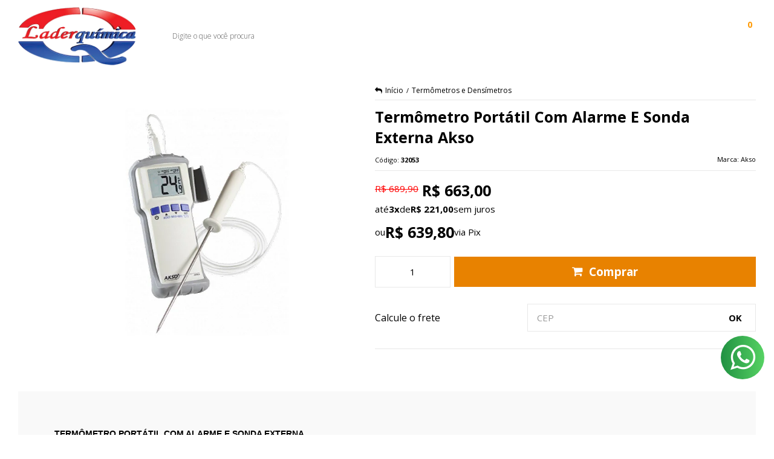

--- FILE ---
content_type: text/html; charset=utf-8
request_url: https://www.laderquimica.com.br/termometro-portatil-com-alarme-e-sonda-externa-ak904
body_size: 33044
content:

<!DOCTYPE html>
<html lang="pt-br">
  <head>
    <meta charset="utf-8">
    <meta content='width=device-width, initial-scale=1.0, maximum-scale=2.0' name='viewport' />
    <title>Termômetro Portátil com Alarme e Sonda Externa - AK904 - Laderquimica - Linha completa de reagentes e produtos para laboratórios</title>
    <meta http-equiv="X-UA-Compatible" content="IE=edge">
    <meta name="generator" content="Loja Integrada" />

    <link rel="dns-prefetch" href="https://cdn.awsli.com.br/">
    <link rel="preconnect" href="https://cdn.awsli.com.br/">
    <link rel="preconnect" href="https://fonts.googleapis.com">
    <link rel="preconnect" href="https://fonts.gstatic.com" crossorigin>

    
  
      <meta property="og:url" content="https://www.laderquimica.com.br/termometro-portatil-com-alarme-e-sonda-externa-ak904" />
      <meta property="og:type" content="website" />
      <meta property="og:site_name" content="Laderquímica " />
      <meta property="og:locale" content="pt_BR" />
    
  <!-- Metadata para o facebook -->
  <meta property="og:type" content="website" />
  <meta property="og:title" content="Termômetro Portátil Com Alarme E Sonda Externa Akso" />
  <meta property="og:image" content="https://cdn.awsli.com.br/800x800/1280/1280428/produto/162918452/975db0aa41.jpg" />
  <meta name="twitter:card" content="product" />
  
  <meta name="twitter:domain" content="www.laderquimica.com.br" />
  <meta name="twitter:url" content="https://www.laderquimica.com.br/termometro-portatil-com-alarme-e-sonda-externa-ak904?utm_source=twitter&utm_medium=twitter&utm_campaign=twitter" />
  <meta name="twitter:title" content="Termômetro Portátil Com Alarme E Sonda Externa Akso" />
  <meta name="twitter:description" content="TERMÔMETRO PORTÁTIL COM ALARME E SONDA EXTERNA

Possui alarmes com aviso sonoro por temperatura alta (HI) e baixa (LO) configuráveis pelo usuário, registro de máxima e mínima, função Hold e capa de proteção emborrachada com suporte para sonda.
A sond" />
  <meta name="twitter:image" content="https://cdn.awsli.com.br/300x300/1280/1280428/produto/162918452/975db0aa41.jpg" />
  <meta name="twitter:label1" content="Código" />
  <meta name="twitter:data1" content="32053" />
  <meta name="twitter:label2" content="Disponibilidade" />
  <meta name="twitter:data2" content="Disponível" />


    
  
    <script>
      setTimeout(function() {
        if (typeof removePageLoading === 'function') {
          removePageLoading();
        };
      }, 7000);
    </script>
  



    

  

    <link rel="canonical" href="https://www.laderquimica.com.br/termometro-portatil-com-alarme-e-sonda-externa-ak904" />
  



  <meta name="description" content="TERMÔMETRO PORTÁTIL COM ALARME E SONDA EXTERNA

Possui alarmes com aviso sonoro por temperatura alta (HI) e baixa (LO) configuráveis pelo usuário, registro de máxima e mínima, função Hold e capa de proteção emborrachada com suporte para sonda.
A sond" />
  <meta property="og:description" content="TERMÔMETRO PORTÁTIL COM ALARME E SONDA EXTERNA

Possui alarmes com aviso sonoro por temperatura alta (HI) e baixa (LO) configuráveis pelo usuário, registro de máxima e mínima, função Hold e capa de proteção emborrachada com suporte para sonda.
A sond" />







  <meta name="robots" content="index, follow" />



    
      
        <link rel="icon" type="image/x-icon" href="https://cdn.awsli.com.br/1280/1280428/favicon/fav-bmslsrj5x7.ico" />
      
      <link rel="icon" href="https://cdn.awsli.com.br/1280/1280428/favicon/fav-bmslsrj5x7.ico" sizes="192x192">
    
    
      <meta name="theme-color" content="#165EC9">
    

    
      <link rel="stylesheet" href="https://cdn.awsli.com.br/production/static/loja/estrutura/v1/css/all.min.css?v=05d07f3" type="text/css">
    
    <!--[if lte IE 8]><link rel="stylesheet" href="https://cdn.awsli.com.br/production/static/loja/estrutura/v1/css/ie-fix.min.css" type="text/css"><![endif]-->
    <!--[if lte IE 9]><style type="text/css">.lateral-fulbanner { position: relative; }</style><![endif]-->

    
      <link rel="stylesheet" href="https://cdn.awsli.com.br/production/static/loja/estrutura/v1/css/tema-escuro.min.css?v=05d07f3" type="text/css">
    

    
    <link href="https://fonts.googleapis.com/css2?family=Open%20Sans:ital,wght@0,300;0,400;0,600;0,700;0,800;1,300;1,400;1,600;1,700&display=swap" rel="stylesheet">
    
    
      <link href="https://fonts.googleapis.com/css2?family=Open%20Sans:wght@300;400;600;700&display=swap" rel="stylesheet">
    

    
      <link rel="stylesheet" href="https://cdn.awsli.com.br/production/static/loja/estrutura/v1/css/bootstrap-responsive.css?v=05d07f3" type="text/css">
      <link rel="stylesheet" href="https://cdn.awsli.com.br/production/static/loja/estrutura/v1/css/style-responsive.css?v=05d07f3">
    

    <link rel="stylesheet" href="/tema.css?v=20250910-080153">

    

    <script type="text/javascript">
      var LOJA_ID = 1280428;
      var MEDIA_URL = "https://cdn.awsli.com.br/";
      var API_URL_PUBLIC = 'https://api.awsli.com.br/';
      
        var CARRINHO_PRODS = [];
      
      var ENVIO_ESCOLHIDO = 0;
      var ENVIO_ESCOLHIDO_CODE = 0;
      var CONTRATO_INTERNACIONAL = false;
      var CONTRATO_BRAZIL = !CONTRATO_INTERNACIONAL;
      var IS_STORE_ASYNC = true;
      var IS_CLIENTE_ANONIMO = false;
    </script>

    

    <!-- Editor Visual -->
    

    <script>
      

      const isPreview = JSON.parse(sessionStorage.getItem('preview', true));
      if (isPreview) {
        const url = location.href
        location.search === '' && url + (location.search = '?preview=None')
      }
    </script>

    
      <script src="https://cdn.awsli.com.br/production/static/loja/estrutura/v1/js/all.min.js?v=05d07f3"></script>
    
    <!-- HTML5 shim and Respond.js IE8 support of HTML5 elements and media queries -->
    <!--[if lt IE 9]>
      <script src="https://oss.maxcdn.com/html5shiv/3.7.2/html5shiv.min.js"></script>
      <script src="https://oss.maxcdn.com/respond/1.4.2/respond.min.js"></script>
    <![endif]-->

    <link rel="stylesheet" href="https://cdn.awsli.com.br/production/static/loja/estrutura/v1/css/slick.min.css" type="text/css">
    <script src="https://cdn.awsli.com.br/production/static/loja/estrutura/v1/js/slick.min.js?v=05d07f3"></script>
    <link rel="stylesheet" href="https://cdn.awsli.com.br/production/static/css/jquery.fancybox.min.css" type="text/css" />
    <script src="https://cdn.awsli.com.br/production/static/js/jquery/jquery.fancybox.pack.min.js"></script>

    
    

  
  <link rel="stylesheet" href="https://cdn.awsli.com.br/production/static/loja/estrutura/v1/css/imagezoom.min.css" type="text/css">
  <script src="https://cdn.awsli.com.br/production/static/loja/estrutura/v1/js/jquery.imagezoom.min.js"></script>

  <script type="text/javascript">
    var PRODUTO_ID = '162918452';
    var URL_PRODUTO_FRETE_CALCULAR = 'https://www.laderquimica.com.br/carrinho/frete';
    var variacoes = undefined;
    var grades = undefined;
    var imagem_grande = "https://cdn.awsli.com.br/2500x2500/1280/1280428/produto/162918452/975db0aa41.jpg";
    var produto_grades_imagens = {};
    var produto_preco_sob_consulta = false;
    var produto_preco = 663.00;
  </script>
  <script type="text/javascript" src="https://cdn.awsli.com.br/production/static/loja/estrutura/v1/js/produto.min.js?v=05d07f3"></script>
  <script type="text/javascript" src="https://cdn.awsli.com.br/production/static/loja/estrutura/v1/js/eventos-pixel-produto.min.js?v=05d07f3"></script>


    
      
        <!-- Global site tag (gtag.js) - Google Analytics -->
<script async src="https://www.googletagmanager.com/gtag/js?l=LIgtagDataLayer&id=G-6CLCWMT9VR"></script>
<script>
  window.LIgtagDataLayer = window.LIgtagDataLayer || [];
  function LIgtag(){LIgtagDataLayer.push(arguments);}
  LIgtag('js', new Date());

  LIgtag('set', {
    'currency': 'BRL',
    'country': 'BR'
  });
  LIgtag('config', 'G-6CLCWMT9VR');
  LIgtag('config', 'AW-949292288');

  if(window.performance) {
    var timeSincePageLoad = Math.round(performance.now());
    LIgtag('event', 'timing_complete', {
      'name': 'load',
      'time': timeSincePageLoad
    });
  }

  $(document).on('li_view_home', function(_, eventID) {
    LIgtag('event', 'view_home');
  });

  $(document).on('li_select_product', function(_, eventID, data) {
    LIgtag('event', 'select_item', data);
  });

  $(document).on('li_start_contact', function(_, eventID, value) {
    LIgtag('event', 'start_contact', {
      value
    });
  });

  $(document).on('li_view_catalog', function(_, eventID) {
    LIgtag('event', 'view_catalog');
  });

  $(document).on('li_search', function(_, eventID, search_term) {
    LIgtag('event', 'search', {
      search_term
    });
  });

  $(document).on('li_filter_products', function(_, eventID, data) {
    LIgtag('event', 'filter_products', data);
  });

  $(document).on('li_sort_products', function(_, eventID, value) {
    LIgtag('event', 'sort_products', {
      value
    });
  });

  $(document).on('li_view_product', function(_, eventID, item) {
    LIgtag('event', 'view_item', {
      items: [item]
    });
  });

  $(document).on('li_select_variation', function(_, eventID, data) {
    LIgtag('event', 'select_variation', data);
  });

  $(document).on('li_calculate_shipping', function(_, eventID, data) {
    LIgtag('event', 'calculate_shipping', {
      zipcode: data.zipcode
    });
  });

  $(document).on('li_view_cart', function(_, eventID, data) {
    LIgtag('event', 'view_cart', data);
  });

  $(document).on('li_add_to_cart', function(_, eventID, data) {
    LIgtag('event', 'add_to_cart', {
      items: data.items
    });
  });

  $(document).on('li_apply_coupon', function(_, eventID, value) {
    LIgtag('event', 'apply_coupon', {
      value
    });
  });

  $(document).on('li_change_quantity', function(_, eventID, item) {
    LIgtag('event', 'change_quantity', {
      items: [item]
    });
  });

  $(document).on('li_remove_from_cart', function(_, eventID, item) {
    LIgtag('event', 'remove_from_cart', {
      items: [item]
    });
  });

  $(document).on('li_return_home', function(_, eventID) {
    LIgtag('event', 'return_home');
  });

  $(document).on('li_view_checkout', function(_, eventID, data) {
    LIgtag('event', 'begin_checkout', data);
  });

  $(document).on('li_login', function(_, eventID) {
    LIgtag('event', 'login');
  });

  $(document).on('li_change_address', function(_, eventID, value) {
    LIgtag('event', 'change_address', {
      value
    });
  });

  $(document).on('li_change_shipping', function(_, eventID, data) {
    LIgtag('event', 'add_shipping_info', data);
  });

  $(document).on('li_change_payment', function(_, eventID, data) {
    LIgtag('event', 'add_payment_info', data);
  });

  $(document).on('li_start_purchase', function(_, eventID) {
    LIgtag('event', 'start_purchase');
  });

  $(document).on('li_checkout_error', function(_, eventID, value) {
    LIgtag('event', 'checkout_error', {
      value
    });
  });

  $(document).on('li_purchase', function(_, eventID, data) {
    LIgtag('event', 'purchase', data);

    
      LIgtag('event', 'conversion', {
        send_to: 'AW-949292288/AWjuCLWu9JcbEICa1MQD',
        value: data.value,
        currency: data.currency,
        transaction_id: data.transaction_id
      });
    
  });
</script>
      
    

    
<script>
  var url = '/_events/api/setEvent';

  var sendMetrics = function(event, user = {}) {
    var unique_identifier = uuidv4();

    try {
      var data = {
        request: {
          id: unique_identifier,
          environment: 'production'
        },
        store: {
          id: 1280428,
          name: 'Laderquímica ',
          test_account: false,
          has_meta_app: window.has_meta_app ?? false,
          li_search: true
        },
        device: {
          is_mobile: /Mobi/.test(window.navigator.userAgent),
          user_agent: window.navigator.userAgent,
          ip: '###device_ip###'
        },
        page: {
          host: window.location.hostname,
          path: window.location.pathname,
          search: window.location.search,
          type: 'product',
          title: document.title,
          referrer: document.referrer
        },
        timestamp: '###server_timestamp###',
        user_timestamp: new Date().toISOString(),
        event,
        origin: 'store'
      };

      if (window.performance) {
        var [timing] = window.performance.getEntriesByType('navigation');

        data['time'] = {
          server_response: Math.round(timing.responseStart - timing.requestStart)
        };
      }

      var _user = {},
          user_email_cookie = $.cookie('user_email'),
          user_data_cookie = $.cookie('LI-UserData');

      if (user_email_cookie) {
        var user_email = decodeURIComponent(user_email_cookie);

        _user['email'] = user_email;
      }

      if (user_data_cookie) {
        var user_data = JSON.parse(user_data_cookie);

        _user['logged'] = user_data.logged;
        _user['id'] = user_data.id ?? undefined;
      }

      $.each(user, function(key, value) {
        _user[key] = value;
      });

      if (!$.isEmptyObject(_user)) {
        data['user'] = _user;
      }

      try {
        var session_identifier = $.cookie('li_session_identifier');

        if (!session_identifier) {
          session_identifier = uuidv4();
        };

        var expiration_date = new Date();

        expiration_date.setTime(expiration_date.getTime() + (30 * 60 * 1000)); // 30 minutos

        $.cookie('li_session_identifier', session_identifier, {
          expires: expiration_date,
          path: '/'
        });

        data['session'] = {
          id: session_identifier
        };
      } catch (err) { }

      try {
        var user_session_identifier = $.cookie('li_user_session_identifier');

        if (!user_session_identifier) {
          user_session_identifier = uuidv4();

          $.cookie('li_user_session_identifier', user_session_identifier, {
            path: '/'
          });
        };

        data['user_session'] = {
          id: user_session_identifier
        };
      } catch (err) { }

      var _cookies = {},
          fbc = $.cookie('_fbc'),
          fbp = $.cookie('_fbp');

      if (fbc) {
        _cookies['fbc'] = fbc;
      }

      if (fbp) {
        _cookies['fbp'] = fbp;
      }

      if (!$.isEmptyObject(_cookies)) {
        data['session']['cookies'] = _cookies;
      }

      try {
        var ab_test_cookie = $.cookie('li_ab_test_running');

        if (ab_test_cookie) {
          var ab_test = JSON.parse(atob(ab_test_cookie));

          if (ab_test.length) {
            data['store']['ab_test'] = ab_test;
          }
        }
      } catch (err) { }

      var _utm = {};

      $.each(sessionStorage, function(key, value) {
        if (key.startsWith('utm_')) {
          var name = key.split('_')[1];

          _utm[name] = value;
        }
      });

      if (!$.isEmptyObject(_utm)) {
        data['session']['utm'] = _utm;
      }

      var controller = new AbortController();

      setTimeout(function() {
        controller.abort();
      }, 5000);

      fetch(url, {
        keepalive: true,
        method: 'POST',
        headers: {
          'Content-Type': 'application/json'
        },
        body: JSON.stringify({ data }),
        signal: controller.signal
      });
    } catch (err) { }

    return unique_identifier;
  }
</script>

    
<script>
  (function() {
    var initABTestHandler = function() {
      try {
        if ($.cookie('li_ab_test_running')) {
          return
        };
        var running_tests = [];

        
        
        
        

        var running_tests_to_cookie = JSON.stringify(running_tests);
        running_tests_to_cookie = btoa(running_tests_to_cookie);
        $.cookie('li_ab_test_running', running_tests_to_cookie, {
          path: '/'
        });

        
        if (running_tests.length > 0) {
          setTimeout(function() {
            $.ajax({
              url: "/conta/status"
            });
          }, 500);
        };

      } catch (err) { }
    }
    setTimeout(initABTestHandler, 500);
  }());
</script>

    
<script>
  $(function() {
    // Clicar em um produto
    $('.listagem-item').click(function() {
      var row, column;

      var $list = $(this).closest('[data-produtos-linha]'),
          index = $(this).closest('li').index();

      if($list.find('.listagem-linha').length === 1) {
        var productsPerRow = $list.data('produtos-linha');

        row = Math.floor(index / productsPerRow) + 1;
        column = (index % productsPerRow) + 1;
      } else {
        row = $(this).closest('.listagem-linha').index() + 1;
        column = index + 1;
      }

      var body = {
        item_id: $(this).attr('data-id'),
        item_sku: $(this).find('.produto-sku').text(),
        item_name: $(this).find('.nome-produto').text().trim(),
        item_row: row,
        item_column: column
      };

      var eventID = sendMetrics({
        type: 'event',
        name: 'select_product',
        data: body
      });

      $(document).trigger('li_select_product', [eventID, body]);
    });

    // Clicar no "Fale Conosco"
    $('#modalContato').on('show', function() {
      var value = 'Fale Conosco';

      var eventID = sendMetrics({
        type: 'event',
        name: 'start_contact',
        data: { text: value }
      });

      $(document).trigger('li_start_contact', [eventID, value]);
    });

    // Clicar no WhatsApp
    $('.li-whatsapp a').click(function() {
      var value = 'WhatsApp';

      var eventID = sendMetrics({
        type: 'event',
        name: 'start_contact',
        data: { text: value }
      });

      $(document).trigger('li_start_contact', [eventID, value]);
    });

    
      // Visualizar o produto
      var body = {
        item_id: '162918452',
        item_sku: '32053',
        item_name: 'Termômetro Portátil Com Alarme E Sonda Externa Akso',
        item_category: 'Termômetros e Densímetros',
        item_type: 'product',
        
          full_price: 689.90,
          promotional_price: 663.00,
          price: 663.00,
        
        quantity: 1
      };

      var params = new URLSearchParams(window.location.search),
          recommendation_shelf = null,
          recommendation = {};

      if (
        params.has('recomendacao_id') &&
        params.has('email_ref') &&
        params.has('produtos_recomendados')
      ) {
        recommendation['email'] = {
          id: params.get('recomendacao_id'),
          email_id: params.get('email_ref'),
          products: $.map(params.get('produtos_recomendados').split(','), function(value) {
            return parseInt(value)
          })
        };
      }

      if (recommendation_shelf) {
        recommendation['shelf'] = recommendation_shelf;
      }

      if (!$.isEmptyObject(recommendation)) {
        body['recommendation'] = recommendation;
      }

      var eventID = sendMetrics({
        type: 'pageview',
        name: 'view_product',
        data: body
      });

      $(document).trigger('li_view_product', [eventID, body]);

      // Calcular frete
      $('#formCalcularCep').submit(function() {
        $(document).ajaxSuccess(function(event, xhr, settings) {
          try {
            var url = new URL(settings.url);

            if(url.pathname !== '/carrinho/frete') return;

            var data = xhr.responseJSON;

            if(data.error) return;

            var params = url.searchParams;

            var body = {
              zipcode: params.get('cep'),
              deliveries: $.map(data, function(delivery) {
                if(delivery.msgErro) return;

                return {
                  id: delivery.id,
                  name: delivery.name,
                  price: delivery.price,
                  delivery_time: delivery.deliveryTime
                };
              })
            };

            var eventID = sendMetrics({
              type: 'event',
              name: 'calculate_shipping',
              data: body
            });

            $(document).trigger('li_calculate_shipping', [eventID, body]);

            $(document).off('ajaxSuccess');
          } catch(error) {}
        });
      });

      // Visualizar compre junto
      $(document).on('buy_together_ready', function() {
        var $buyTogether = $('.compre-junto');

        var observer = new IntersectionObserver(function(entries) {
          entries.forEach(function(entry) {
            if(entry.isIntersecting) {
              var body = {
                title: $buyTogether.find('.compre-junto__titulo').text(),
                id: $buyTogether.data('id'),
                items: $buyTogether.find('.compre-junto__produto').map(function() {
                  var $product = $(this);

                  return {
                    item_id: $product.attr('data-id'),
                    item_sku: $product.attr('data-code'),
                    item_name: $product.find('.compre-junto__nome').text(),
                    full_price: $product.find('.compre-junto__preco--regular').data('price') || null,
                    promotional_price: $product.find('.compre-junto__preco--promocional').data('price') || null
                  };
                }).get()
              };

              var eventID = sendMetrics({
                type: 'event',
                name: 'view_buy_together',
                data: body
              });

              $(document).trigger('li_view_buy_together', [eventID, body]);

              observer.disconnect();
            }
          });
        }, { threshold: 1.0 });

        observer.observe($buyTogether.get(0));

        $('.compre-junto__atributo--grade').click(function(event) {
          if(!event.originalEvent) return;

          var body = {
            grid_name: $(this).closest('.compre-junto__atributos').data('grid'),
            variation_name: $(this).data('variation')
          };

          var eventID = sendMetrics({
            type: 'event',
            name: 'select_buy_together_variation',
            data: body
          });

          $(document).trigger('li_select_buy_together_variation', [eventID, body]);
        });

        $('.compre-junto__atributo--lista').change(function(event) {
          if(!event.originalEvent) return;

          var $selectedOption = $(this).find('option:selected');

          if(!$selectedOption.is('[value]')) return;

          var body = {
            grid_name: $(this).closest('.compre-junto__atributos').data('grid'),
            variation_name: $selectedOption.text()
          };

          var eventID = sendMetrics({
            type: 'event',
            name: 'select_buy_together_variation',
            data: body
          });

          $(document).trigger('li_select_buy_together_variation', [eventID, body]);
        });
      });

      // Selecionar uma variação
      $('.atributo-item').click(function(event) {
        if(!event.originalEvent) return;

        var body = {
          grid_name: $(this).data('grade-nome'),
          variation_name: $(this).data('variacao-nome')
        };

        var eventID = sendMetrics({
          type: 'event',
          name: 'select_variation',
          data: body
        });

        $(document).trigger('li_select_variation', [eventID, body]);
      });
    
  });
</script>


    
	<!-- lojaintegrada-google-shopping -->
  
      <meta name="google-site-verification" content="nOnQgm-biS2ddUMXKaYtggHtActUHJ4N36_60cf8ir0" />
  


    
      <link href="//cdn.awsli.com.br/temasv2/4913/__theme_custom.css?v=1723129453" rel="stylesheet" type="text/css">
<script src="//cdn.awsli.com.br/temasv2/4913/__theme_custom.js?v=1723129453"></script>
    

    

    

    
  <link rel="manifest" href="/manifest.json" />




  </head>
  <body class="pagina-produto produto-162918452 tema-transparente  ">
    <div id="fb-root"></div>
    
  
    <div id="full-page-loading">
      <div class="conteiner" style="height: 100%;">
        <div class="loading-placeholder-content">
          <div class="loading-placeholder-effect loading-placeholder-header"></div>
          <div class="loading-placeholder-effect loading-placeholder-body"></div>
        </div>
      </div>
      <script>
        var is_full_page_loading = true;
        function removePageLoading() {
          if (is_full_page_loading) {
            try {
              $('#full-page-loading').remove();
            } catch(e) {}
            try {
              var div_loading = document.getElementById('full-page-loading');
              if (div_loading) {
                div_loading.remove();
              };
            } catch(e) {}
            is_full_page_loading = false;
          };
        };
        $(function() {
          setTimeout(function() {
            removePageLoading();
          }, 1);
        });
      </script>
      <style>
        #full-page-loading { position: fixed; z-index: 9999999; margin: auto; top: 0; left: 0; bottom: 0; right: 0; }
        #full-page-loading:before { content: ''; display: block; position: fixed; top: 0; left: 0; width: 100%; height: 100%; background: rgba(255, 255, 255, .98); background: radial-gradient(rgba(255, 255, 255, .99), rgba(255, 255, 255, .98)); }
        .loading-placeholder-content { height: 100%; display: flex; flex-direction: column; position: relative; z-index: 1; }
        .loading-placeholder-effect { background-color: #F9F9F9; border-radius: 5px; width: 100%; animation: pulse-loading 1.5s cubic-bezier(0.4, 0, 0.6, 1) infinite; }
        .loading-placeholder-content .loading-placeholder-body { flex-grow: 1; margin-bottom: 30px; }
        .loading-placeholder-content .loading-placeholder-header { height: 20%; min-height: 100px; max-height: 200px; margin: 30px 0; }
        @keyframes pulse-loading{50%{opacity:.3}}
      </style>
    </div>
  



    
      
        


<div class="barra-inicial fundo-secundario">
  <div class="conteiner">
    <div class="row-fluid">
      <div class="lista-redes span3 hidden-phone">
        
          <ul>
            
            
            
            
            
              <li>
                <a href="https://instagram.com/laderquimica" target="_blank" aria-label="Siga nos no Instagram"><i class="icon-instagram"></i></a>
              </li>
            
            
            
          </ul>
        
      </div>
      <div class="canais-contato span9">
        <ul>
          <li class="hidden-phone">
            <a href="#modalContato" data-toggle="modal" data-target="#modalContato">
              <i class="icon-comment"></i>
              Fale Conosco
            </a>
          </li>
          
            <li>
              <span>
                <i class="icon-phone"></i>Telefone: (27) 3222-4733
              </span>
            </li>
          
          
            <li class="tel-whatsapp">
              <span>
                <i class="fa fa-whatsapp"></i>Whatsapp: (27) 99279-6622
              </span>
            </li>
          
          
        </ul>
      </div>
    </div>
  </div>
</div>

      
    

    <div class="conteiner-principal">
      
        
          
<div id="cabecalho">

  <div class="atalhos-mobile visible-phone fundo-secundario borda-principal">
    <ul>

      <li><a href="https://www.laderquimica.com.br/" class="icon-home"> </a></li>
      
      <li class="fundo-principal"><a href="https://www.laderquimica.com.br/carrinho/index" class="icon-shopping-cart"> </a></li>
      
      
        <li class="menu-user-logged" style="display: none;"><a href="https://www.laderquimica.com.br/conta/logout" class="icon-signout menu-user-logout"> </a></li>
      
      
      <li><a href="https://www.laderquimica.com.br/conta/index" class="icon-user"> </a></li>
      
      <li class="vazia"><span>&nbsp;</span></li>

    </ul>
  </div>

  <div class="conteiner">
    <div class="row-fluid">
      <div class="span3">
        <h2 class="logo cor-secundaria">
          <a href="https://www.laderquimica.com.br/" title="Laderquímica ">
            
            <img src="https://cdn.awsli.com.br/400x300/1280/1280428/logo/6875bb4cbe.png" alt="Laderquímica " />
            
          </a>
        </h2>


      </div>

      <div class="conteudo-topo span9">
        <div class="superior row-fluid hidden-phone">
          <div class="span8">
            
              
                <div class="btn-group menu-user-logged" style="display: none;">
                  <a href="https://www.laderquimica.com.br/conta/index" class="botao secundario pequeno dropdown-toggle" data-toggle="dropdown">
                    Olá, <span class="menu-user-name"></span>
                    <span class="icon-chevron-down"></span>
                  </a>
                  <ul class="dropdown-menu">
                    <li>
                      <a href="https://www.laderquimica.com.br/conta/index" title="Minha conta">Minha conta</a>
                    </li>
                    
                      <li>
                        <a href="https://www.laderquimica.com.br/conta/pedido/listar" title="Minha conta">Meus pedidos</a>
                      </li>
                    
                    <li>
                      <a href="https://www.laderquimica.com.br/conta/favorito/listar" title="Meus favoritos">Meus favoritos</a>
                    </li>
                    <li>
                      <a href="https://www.laderquimica.com.br/conta/logout" title="Sair" class="menu-user-logout">Sair</a>
                    </li>
                  </ul>
                </div>
              
              
                <a href="https://www.laderquimica.com.br/conta/login" class="bem-vindo cor-secundaria menu-user-welcome">
                  Bem-vindo, <span class="cor-principal">identifique-se</span> para fazer pedidos
                </a>
              
            
          </div>
          <div class="span4">
            <ul class="acoes-conta borda-alpha">
              
                <li>
                  <i class="icon-list fundo-principal"></i>
                  <a href="https://www.laderquimica.com.br/conta/pedido/listar" class="cor-secundaria">Meus Pedidos</a>
                </li>
              
              
                <li>
                  <i class="icon-user fundo-principal"></i>
                  <a href="https://www.laderquimica.com.br/conta/index" class="cor-secundaria">Minha Conta</a>
                </li>
              
            </ul>
          </div>
        </div>

        <div class="inferior row-fluid ">
          <div class="span8 busca-mobile">
            <a href="javascript:;" class="atalho-menu visible-phone icon-th botao principal"> </a>

            <div class="busca borda-alpha">
              <form id="form-buscar" action="/buscar" method="get">
                <input id="auto-complete" type="text" name="q" placeholder="Digite o que você procura" value="" autocomplete="off" maxlength="255" />
                <button class="botao botao-busca icon-search fundo-secundario" aria-label="Buscar"></button>
              </form>
            </div>

          </div>

          
            <div class="span4 hidden-phone">
              

  <div class="carrinho vazio">
    
      <a href="https://www.laderquimica.com.br/carrinho/index">
        <i class="icon-shopping-cart fundo-principal"></i>
        <strong class="qtd-carrinho titulo cor-secundaria" style="display: none;">0</strong>
        <span style="display: none;">
          
            <b class="titulo cor-secundaria"><span>Meu Carrinho</span></b>
          
          <span class="cor-secundaria">Produtos adicionados</span>
        </span>
        
          <span class="titulo cor-secundaria vazio-text">Carrinho vazio</span>
        
      </a>
    
    <div class="carrinho-interno-ajax"></div>
  </div>
  
<div class="minicart-placeholder" style="display: none;">
  <div class="carrinho-interno borda-principal">
    <ul>
      <li class="minicart-item-modelo">
        
          <div class="preco-produto com-promocao destaque-preco ">
            <div>
              <s class="preco-venda">
                R$ --PRODUTO_PRECO_DE--
              </s>
              <strong class="preco-promocional cor-principal">
                R$ --PRODUTO_PRECO_POR--
              </strong>
            </div>
          </div>
        
        <a data-href="--PRODUTO_URL--" class="imagem-produto">
          <img data-src="https://cdn.awsli.com.br/64x64/--PRODUTO_IMAGEM--" alt="--PRODUTO_NOME--" />
        </a>
        <a data-href="--PRODUTO_URL--" class="nome-produto cor-secundaria">
          --PRODUTO_NOME--
        </a>
        <div class="produto-sku hide">--PRODUTO_SKU--</div>
      </li>
    </ul>
    <div class="carrinho-rodape">
      <span class="carrinho-info">
        
          <i>--CARRINHO_QUANTIDADE-- produto no carrinho</i>
        
        
          
            <span class="carrino-total">
              Total: <strong class="titulo cor-principal">R$ --CARRINHO_TOTAL_ITENS--</strong>
            </span>
          
        
      </span>
      <a href="https://www.laderquimica.com.br/carrinho/index" class="botao principal">
        
          <i class="icon-shopping-cart"></i>Ir para o carrinho
        
      </a>
    </div>
  </div>
</div>



            </div>
          
        </div>

      </div>
    </div>
    


  
    
      
<div class="menu superior">
  <ul class="nivel-um">
    


    

  
    <li class="categoria-marcas com-filho borda-principal">
      <a href="javascript:;" title="Marcas">
        <strong class="titulo cor-secundaria">Marcas</strong>
        <i class="icon-chevron-down fundo-secundario"></i>
      </a>
      <ul class="nivel-dois borda-alpha colunas-2">
        
          <li class="categoria-marca-akso">
            <a href="/marca/akso.html" title="Akso">
              Akso <span class="count">(29)</span>
            </a>
          </li>
        
          <li class="categoria-marca-anatomic">
            <a href="/marca/anatomic.html" title="Anatomic">
              Anatomic <span class="count">(3)</span>
            </a>
          </li>
        
          <li class="categoria-marca-cral">
            <a href="/marca/cral.html" title="Cral">
              Cral <span class="count">(13)</span>
            </a>
          </li>
        
          <li class="categoria-marca-dinamica">
            <a href="/marca/dinamica.html" title="Dinamica">
              Dinamica <span class="count">(56)</span>
            </a>
          </li>
        
          <li class="categoria-marca-global">
            <a href="/marca/global.html" title="Global">
              Global <span class="count">(2)</span>
            </a>
          </li>
        
          <li class="categoria-marca-himedia">
            <a href="/marca/himedia.html" title="Himedia">
              Himedia <span class="count">(12)</span>
            </a>
          </li>
        
          <li class="categoria-marca-idexx">
            <a href="/marca/idexx.html" title="Idexx">
              Idexx <span class="count">(1)</span>
            </a>
          </li>
        
          <li class="categoria-marca-incoterm">
            <a href="/marca/incoterm.html" title="Incoterm">
              Incoterm <span class="count">(37)</span>
            </a>
          </li>
        
          <li class="categoria-marca-ionlab">
            <a href="/marca/ionlab.html" title="Ionlab">
              Ionlab <span class="count">(1)</span>
            </a>
          </li>
        
          <li class="categoria-marca-j-prolab">
            <a href="/marca/j-prolab.html" title="J. Prolab">
              J. Prolab <span class="count">(17)</span>
            </a>
          </li>
        
          <li class="categoria-marca-kasvi">
            <a href="/marca/kasvi.html" title="Kasvi">
              Kasvi <span class="count">(34)</span>
            </a>
          </li>
        
          <li class="categoria-marca-laderquimica">
            <a href="/marca/laderquimica.html" title="Laderquimica">
              Laderquimica <span class="count">(12)</span>
            </a>
          </li>
        
          <li class="categoria-marca-macherey-nagel">
            <a href="/marca/macherey-nagel.html" title="Macherey-Nagel">
              Macherey-Nagel <span class="count">(3)</span>
            </a>
          </li>
        
          <li class="categoria-marca-merck">
            <a href="/marca/merck.html" title="Merck">
              Merck <span class="count">(1)</span>
            </a>
          </li>
        
          <li class="categoria-marca-nalgon">
            <a href="/marca/nalgon.html" title="Nalgon">
              Nalgon <span class="count">(22)</span>
            </a>
          </li>
        
          <li class="categoria-marca-neon">
            <a href="/marca/neon.html" title="Neon">
              Neon <span class="count">(65)</span>
            </a>
          </li>
        
          <li class="categoria-marca-olen">
            <a href="/marca/olen.html" title="Olen">
              Olen <span class="count">(4)</span>
            </a>
          </li>
        
          <li class="categoria-marca-pocketech">
            <a href="/marca/pocketech.html" title="Pocketech">
              Pocketech <span class="count">(2)</span>
            </a>
          </li>
        
          <li class="categoria-marca-precision">
            <a href="/marca/precision.html" title="Precision">
              Precision <span class="count">(35)</span>
            </a>
          </li>
        
          <li class="categoria-marca-ricilab">
            <a href="/marca/ricilab.html" title="Ricilab">
              Ricilab <span class="count">(3)</span>
            </a>
          </li>
        
          <li class="categoria-marca-sensoglas">
            <a href="/marca/sensoglas.html" title="Sensoglas">
              Sensoglas <span class="count">(2)</span>
            </a>
          </li>
        
          <li class="categoria-marca-sigma">
            <a href="/marca/sigma.html" title="Sigma">
              Sigma <span class="count">(1)</span>
            </a>
          </li>
        
          <li class="categoria-marca-synth">
            <a href="/marca/synth.html" title="Synth">
              Synth <span class="count">(16)</span>
            </a>
          </li>
        
          <li class="categoria-marca-unifil">
            <a href="/marca/unifil.html" title="Unifil">
              Unifil <span class="count">(2)</span>
            </a>
          </li>
        
          <li class="categoria-marca-uniglas">
            <a href="/marca/uniglas.html" title="Uniglas">
              Uniglas <span class="count">(9)</span>
            </a>
          </li>
        
          <li class="categoria-marca-vidrolabor">
            <a href="/marca/vidrolabor.html" title="Vidrolabor">
              Vidrolabor <span class="count">(10)</span>
            </a>
          </li>
        
      </ul>
    </li>
  


    
      <li class="categoria-id-19499010 com-filho borda-principal">
        <a href="https://www.laderquimica.com.br/analise-de-agua-" title="Análise de água">
          <strong class="titulo cor-secundaria">Análise de água</strong>
          
            <i class="icon-chevron-down fundo-secundario"></i>
          
        </a>
        
          <ul class="nivel-dois borda-alpha">
            

  <li class="categoria-id-22525626 ">
    <a href="https://www.laderquimica.com.br/colorimetro" title="Colorímetro">
      
      Colorímetro
    </a>
    
  </li>

  <li class="categoria-id-22806324 ">
    <a href="https://www.laderquimica.com.br/linha-cloro-cor-e-turdbidimetro" title="Linha Cloro, Cor e Turdbidímetro">
      
      Linha Cloro, Cor e Turdbidímetro
    </a>
    
  </li>

  <li class="categoria-id-22525563 ">
    <a href="https://www.laderquimica.com.br/turbidimetro" title="Turbidímetro">
      
      Turbidímetro
    </a>
    
  </li>


          </ul>
        
      </li>
    
      <li class="categoria-id-4091183 com-filho borda-principal">
        <a href="https://www.laderquimica.com.br/reagentes" title="Reagentes">
          <strong class="titulo cor-secundaria">Reagentes</strong>
          
            <i class="icon-chevron-down fundo-secundario"></i>
          
        </a>
        
          <ul class="nivel-dois borda-alpha">
            

  <li class="categoria-id-4091204 ">
    <a href="https://www.laderquimica.com.br/dinamica" title="Dinâmica">
      
      Dinâmica
    </a>
    
  </li>

  <li class="categoria-id-4632382 ">
    <a href="https://www.laderquimica.com.br/merck" title="Merck">
      
      Merck
    </a>
    
  </li>

  <li class="categoria-id-4109351 ">
    <a href="https://www.laderquimica.com.br/neon" title="Neon">
      
      Neon
    </a>
    
  </li>

  <li class="categoria-id-23333371 ">
    <a href="https://www.laderquimica.com.br/solucoes" title="Soluções">
      
      Soluções
    </a>
    
  </li>

  <li class="categoria-id-4091205 ">
    <a href="https://www.laderquimica.com.br/categoria/4091205.html" title="Synth">
      
      Synth
    </a>
    
  </li>


          </ul>
        
      </li>
    
      <li class="categoria-id-4091184 com-filho borda-principal">
        <a href="https://www.laderquimica.com.br/meio-de-cultura" title="Meio de Cultura">
          <strong class="titulo cor-secundaria">Meio de Cultura</strong>
          
            <i class="icon-chevron-down fundo-secundario"></i>
          
        </a>
        
          <ul class="nivel-dois borda-alpha">
            

  <li class="categoria-id-23305617 ">
    <a href="https://www.laderquimica.com.br/himedia" title="Himedia">
      
      Himedia
    </a>
    
  </li>

  <li class="categoria-id-23316025 ">
    <a href="https://www.laderquimica.com.br/kasvi" title="Kasvi">
      
      Kasvi
    </a>
    
  </li>


          </ul>
        
      </li>
    
      <li class="categoria-id-4091186 com-filho borda-principal">
        <a href="https://www.laderquimica.com.br/vidrarias-e-plasticos" title="Vidrarias e Plásticos">
          <strong class="titulo cor-secundaria">Vidrarias e Plásticos</strong>
          
            <i class="icon-chevron-down fundo-secundario"></i>
          
        </a>
        
          <ul class="nivel-dois borda-alpha">
            

  <li class="categoria-id-23333368 ">
    <a href="https://www.laderquimica.com.br/baloes" title="Balões">
      
      Balões
    </a>
    
  </li>

  <li class="categoria-id-4543239 ">
    <a href="https://www.laderquimica.com.br/beckers" title="Beckers">
      
      Beckers
    </a>
    
  </li>

  <li class="categoria-id-4544713 ">
    <a href="https://www.laderquimica.com.br/erlenmeyers" title="Erlenmeyers">
      
      Erlenmeyers
    </a>
    
  </li>

  <li class="categoria-id-23333370 ">
    <a href="https://www.laderquimica.com.br/outros" title="Outros">
      
      Outros
    </a>
    
  </li>

  <li class="categoria-id-23333369 ">
    <a href="https://www.laderquimica.com.br/pipetas-e-buretas" title="Pipetas e Buretas">
      
      Pipetas e Buretas
    </a>
    
  </li>

  <li class="categoria-id-4091202 ">
    <a href="https://www.laderquimica.com.br/categoria/4091202.html" title="Provetas">
      
      Provetas
    </a>
    
  </li>

  <li class="categoria-id-23357409 ">
    <a href="https://www.laderquimica.com.br/tubos" title="Tubos">
      
      Tubos
    </a>
    
  </li>


          </ul>
        
      </li>
    
      <li class="categoria-id-4091192 com-filho borda-principal">
        <a href="https://www.laderquimica.com.br/termometros-e-densimetros" title="Termômetros e Densímetros">
          <strong class="titulo cor-secundaria">Termômetros e Densímetros</strong>
          
            <i class="icon-chevron-down fundo-secundario"></i>
          
        </a>
        
          <ul class="nivel-dois borda-alpha">
            

  <li class="categoria-id-23074955 ">
    <a href="https://www.laderquimica.com.br/data-logger" title="Data Logger">
      
      Data Logger
    </a>
    
  </li>

  <li class="categoria-id-4091203 ">
    <a href="https://www.laderquimica.com.br/categoria/4091203.html" title="Densímetros">
      
      Densímetros
    </a>
    
  </li>

  <li class="categoria-id-4766912 ">
    <a href="https://www.laderquimica.com.br/kit-cerveja-e-cachaca" title="Kit cerveja e cachaça">
      
      Kit cerveja e cachaça
    </a>
    
  </li>

  <li class="categoria-id-4091210 ">
    <a href="https://www.laderquimica.com.br/categoria/4091210.html" title="Termômetros Digitais">
      
      Termômetros Digitais
    </a>
    
  </li>

  <li class="categoria-id-4766849 ">
    <a href="https://www.laderquimica.com.br/termometros-tecnicos" title="Termômetros Técnicos">
      
      Termômetros Técnicos
    </a>
    
  </li>


          </ul>
        
      </li>
    
      <li class="categoria-id-4091188 com-filho borda-principal">
        <a href="https://www.laderquimica.com.br/equipamentos" title="Equipamentos">
          <strong class="titulo cor-secundaria">Equipamentos</strong>
          
            <i class="icon-chevron-down fundo-secundario"></i>
          
        </a>
        
          <ul class="nivel-dois borda-alpha">
            

  <li class="categoria-id-18915433 ">
    <a href="https://www.laderquimica.com.br/analise-de-agua" title="Análise de Água">
      
      Análise de Água
    </a>
    
  </li>

  <li class="categoria-id-4091189 ">
    <a href="https://www.laderquimica.com.br/categoria/4091189.html" title="Centrífugas">
      
      Centrífugas
    </a>
    
  </li>

  <li class="categoria-id-16698101 ">
    <a href="https://www.laderquimica.com.br/espectrofotometros" title="Espectrofotômetros">
      
      Espectrofotômetros
    </a>
    
  </li>

  <li class="categoria-id-20036115 ">
    <a href="https://www.laderquimica.com.br/exaustor-20036115" title="Exaustor">
      
      Exaustor
    </a>
    
  </li>

  <li class="categoria-id-4091197 ">
    <a href="https://www.laderquimica.com.br/categoria/4091197.html" title="Micropipetas">
      
      Micropipetas
    </a>
    
  </li>

  <li class="categoria-id-4091196 ">
    <a href="https://www.laderquimica.com.br/categoria/4091196.html" title="Microscópios e Lupas">
      
      Microscópios e Lupas
    </a>
    
  </li>

  <li class="categoria-id-4091200 ">
    <a href="https://www.laderquimica.com.br/categoria/4091200.html" title="Phmetros">
      
      Phmetros
    </a>
    
  </li>


          </ul>
        
      </li>
    
      <li class="categoria-id-4091190  borda-principal">
        <a href="https://www.laderquimica.com.br/frigorificos-e-derivados" title="Frigoríficos e Derivados">
          <strong class="titulo cor-secundaria">Frigoríficos e Derivados</strong>
          
        </a>
        
      </li>
    
      <li class="categoria-id-4506946  borda-principal">
        <a href="https://www.laderquimica.com.br/papeis-micro-filtros-membranas" title="Papeis Micro Filtros e Membranas">
          <strong class="titulo cor-secundaria">Papeis Micro Filtros e Membranas</strong>
          
        </a>
        
      </li>
    
      <li class="categoria-id-4091185  borda-principal">
        <a href="https://www.laderquimica.com.br/acessorios-e-ferragens" title="Acessórios e Ferragens">
          <strong class="titulo cor-secundaria">Acessórios e Ferragens</strong>
          
        </a>
        
      </li>
    
      <li class="categoria-id-18122737 com-filho borda-principal">
        <a href="https://www.laderquimica.com.br/instrumentos-educacionais" title="Instrumentos Educacionais">
          <strong class="titulo cor-secundaria">Instrumentos Educacionais</strong>
          
            <i class="icon-chevron-down fundo-secundario"></i>
          
        </a>
        
          <ul class="nivel-dois borda-alpha">
            

  <li class="categoria-id-18129456 ">
    <a href="https://www.laderquimica.com.br/categoria/18129456.html" title="Cidepe">
      
      Cidepe
    </a>
    
  </li>


          </ul>
        
      </li>
    
      <li class="categoria-id-23333436  borda-principal">
        <a href="https://www.laderquimica.com.br/ofertas" title="Ofertas">
          <strong class="titulo cor-secundaria">Ofertas</strong>
          
        </a>
        
      </li>
    
  </ul>
</div>

    
  


  </div>
  <span id="delimitadorBarra"></span>
</div>

          

  


        
      

      
  


      <div id="corpo">
        <div class="conteiner">
          

          
  


          
            <div class="secao-principal row-fluid sem-coluna">
              

              
  <div class="span12 produto" itemscope="itemscope" itemtype="http://schema.org/Product">
    <div class="row-fluid">
      <div class="span7">
        
          <div class="thumbs-vertical hidden-phone">
            <div class="produto-thumbs">
              <div id="carouselImagem" class="flexslider">
                <ul class="miniaturas slides">
                  
                    <li>
                      <a href="javascript:;" title="Termômetro Portátil Com Alarme E Sonda Externa Akso - Imagem 1" data-imagem-grande="https://cdn.awsli.com.br/2500x2500/1280/1280428/produto/162918452/975db0aa41.jpg" data-imagem-id="116400306">
                        <span>
                          <img loading="lazy" src="https://cdn.awsli.com.br/64x50/1280/1280428/produto/162918452/975db0aa41.jpg" alt="Termômetro Portátil Com Alarme E Sonda Externa Akso - Imagem 1" data-largeimg="https://cdn.awsli.com.br/2500x2500/1280/1280428/produto/162918452/975db0aa41.jpg" data-mediumimg="https://cdn.awsli.com.br/600x700/1280/1280428/produto/162918452/975db0aa41.jpg" />
                        </span>
                      </a>
                    </li>
                  
                    <li>
                      <a href="javascript:;" title="Termômetro Portátil Com Alarme E Sonda Externa Akso - Imagem 2" data-imagem-grande="https://cdn.awsli.com.br/2500x2500/1280/1280428/produto/162918452/termometro_ak904_espeto_laderquimica_-rplouzkd5f.jpg" data-imagem-id="170463980">
                        <span>
                          <img loading="lazy" src="https://cdn.awsli.com.br/64x50/1280/1280428/produto/162918452/termometro_ak904_espeto_laderquimica_-rplouzkd5f.jpg" alt="Termômetro Portátil Com Alarme E Sonda Externa Akso - Imagem 2" data-largeimg="https://cdn.awsli.com.br/2500x2500/1280/1280428/produto/162918452/termometro_ak904_espeto_laderquimica_-rplouzkd5f.jpg" data-mediumimg="https://cdn.awsli.com.br/600x700/1280/1280428/produto/162918452/termometro_ak904_espeto_laderquimica_-rplouzkd5f.jpg" />
                        </span>
                      </a>
                    </li>
                  
                    <li>
                      <a href="javascript:;" title="Termômetro Portátil Com Alarme E Sonda Externa Akso - Imagem 3" data-imagem-grande="https://cdn.awsli.com.br/2500x2500/1280/1280428/produto/162918452/termometro_ak904_espeto_laderquimica_1-3tyeq3w3ld.jpg" data-imagem-id="170463981">
                        <span>
                          <img loading="lazy" src="https://cdn.awsli.com.br/64x50/1280/1280428/produto/162918452/termometro_ak904_espeto_laderquimica_1-3tyeq3w3ld.jpg" alt="Termômetro Portátil Com Alarme E Sonda Externa Akso - Imagem 3" data-largeimg="https://cdn.awsli.com.br/2500x2500/1280/1280428/produto/162918452/termometro_ak904_espeto_laderquimica_1-3tyeq3w3ld.jpg" data-mediumimg="https://cdn.awsli.com.br/600x700/1280/1280428/produto/162918452/termometro_ak904_espeto_laderquimica_1-3tyeq3w3ld.jpg" />
                        </span>
                      </a>
                    </li>
                  
                </ul>
              </div>
            </div>
            
          </div>
        
        <div class="conteiner-imagem">
          <div>
            
              <a href="https://cdn.awsli.com.br/2500x2500/1280/1280428/produto/162918452/975db0aa41.jpg" title="Ver imagem grande do produto" id="abreZoom" style="display: none;"><i class="icon-zoom-in"></i></a>
            
            <img loading="lazy" src="https://cdn.awsli.com.br/600x700/1280/1280428/produto/162918452/975db0aa41.jpg" alt="Termômetro Portátil Com Alarme E Sonda Externa Akso" id="imagemProduto" itemprop="image" />
          </div>
        </div>
        <div class="produto-thumbs thumbs-horizontal ">
          <div id="carouselImagem" class="flexslider visible-phone">
            <ul class="miniaturas slides">
              
                <li>
                  <a href="javascript:;" title="Termômetro Portátil Com Alarme E Sonda Externa Akso - Imagem 1" data-imagem-grande="https://cdn.awsli.com.br/2500x2500/1280/1280428/produto/162918452/975db0aa41.jpg" data-imagem-id="116400306">
                    <span>
                      <img loading="lazy" src="https://cdn.awsli.com.br/64x50/1280/1280428/produto/162918452/975db0aa41.jpg" alt="Termômetro Portátil Com Alarme E Sonda Externa Akso - Imagem 1" data-largeimg="https://cdn.awsli.com.br/2500x2500/1280/1280428/produto/162918452/975db0aa41.jpg" data-mediumimg="https://cdn.awsli.com.br/600x700/1280/1280428/produto/162918452/975db0aa41.jpg" />
                    </span>
                  </a>
                </li>
              
                <li>
                  <a href="javascript:;" title="Termômetro Portátil Com Alarme E Sonda Externa Akso - Imagem 2" data-imagem-grande="https://cdn.awsli.com.br/2500x2500/1280/1280428/produto/162918452/termometro_ak904_espeto_laderquimica_-rplouzkd5f.jpg" data-imagem-id="170463980">
                    <span>
                      <img loading="lazy" src="https://cdn.awsli.com.br/64x50/1280/1280428/produto/162918452/termometro_ak904_espeto_laderquimica_-rplouzkd5f.jpg" alt="Termômetro Portátil Com Alarme E Sonda Externa Akso - Imagem 2" data-largeimg="https://cdn.awsli.com.br/2500x2500/1280/1280428/produto/162918452/termometro_ak904_espeto_laderquimica_-rplouzkd5f.jpg" data-mediumimg="https://cdn.awsli.com.br/600x700/1280/1280428/produto/162918452/termometro_ak904_espeto_laderquimica_-rplouzkd5f.jpg" />
                    </span>
                  </a>
                </li>
              
                <li>
                  <a href="javascript:;" title="Termômetro Portátil Com Alarme E Sonda Externa Akso - Imagem 3" data-imagem-grande="https://cdn.awsli.com.br/2500x2500/1280/1280428/produto/162918452/termometro_ak904_espeto_laderquimica_1-3tyeq3w3ld.jpg" data-imagem-id="170463981">
                    <span>
                      <img loading="lazy" src="https://cdn.awsli.com.br/64x50/1280/1280428/produto/162918452/termometro_ak904_espeto_laderquimica_1-3tyeq3w3ld.jpg" alt="Termômetro Portátil Com Alarme E Sonda Externa Akso - Imagem 3" data-largeimg="https://cdn.awsli.com.br/2500x2500/1280/1280428/produto/162918452/termometro_ak904_espeto_laderquimica_1-3tyeq3w3ld.jpg" data-mediumimg="https://cdn.awsli.com.br/600x700/1280/1280428/produto/162918452/termometro_ak904_espeto_laderquimica_1-3tyeq3w3ld.jpg" />
                    </span>
                  </a>
                </li>
              
            </ul>
          </div>
        </div>
        <div class="visible-phone">
          
        </div>

        <!--googleoff: all-->

        <div class="produto-compartilhar">
          <div class="lista-redes">
            <div class="addthis_toolbox addthis_default_style addthis_32x32_style">
              <ul>
                <li class="visible-phone">
                  <a href="https://api.whatsapp.com/send?text=Term%C3%B4metro%20Port%C3%A1til%20Com%20Alarme%20E%20Sonda%20Externa%20Akso%20http%3A%2F%2Fwww.laderquimica.com.br/termometro-portatil-com-alarme-e-sonda-externa-ak904" target="_blank"><i class="fa fa-whatsapp"></i></a>
                </li>
                
                <li class="hidden-phone">
                  
                    <a href="https://www.laderquimica.com.br/conta/favorito/162918452/adicionar" class="lista-favoritos fundo-principal adicionar-favorito hidden-phone" rel="nofollow">
                      <i class="icon-plus"></i>
                      Lista de Desejos
                    </a>
                  
                </li>
                
                <li class="fb-compartilhar">
                  <div class="fb-share-button" data-href="https://www.laderquimica.com.br/termometro-portatil-com-alarme-e-sonda-externa-ak904" data-layout="button"></div>
                </li>
              </ul>
            </div>
          </div>
        </div>

        <!--googleon: all-->

      </div>
      <div class="span5">
        <div class="principal">
          <div class="info-principal-produto">
            
<div class="breadcrumbs borda-alpha ">
  <ul>
    
      <li>
        <a href="https://www.laderquimica.com.br/"><i class="fa fa-folder"></i>Início</a>
      </li>
    

    
    
    
      
        




  <li>
    <a href="https://www.laderquimica.com.br/termometros-e-densimetros">Termômetros e Densímetros</a>
  </li>


      
      <!-- <li>
        <strong class="cor-secundaria">Termômetro Portátil Com Alarme E Sonda Externa Akso</strong>
      </li> -->
    

    
  </ul>
</div>

            <h1 class="nome-produto titulo cor-secundaria" itemprop="name">Termômetro Portátil Com Alarme E Sonda Externa Akso</h1>
            
            <div class="codigo-produto">
              <span class="cor-secundaria">
                <b>Código: </b> <span itemprop="sku">32053</span>
              </span>
              
                <span class="cor-secundaria pull-right" itemprop="brand" itemscope="itemscope" itemtype="http://schema.org/Brand">
                  <b>Marca: </b>
                  <a href="https://www.laderquimica.com.br/marca/akso.html" itemprop="url">Akso</a>
                  <meta itemprop="name" content="Akso" />
                </span>
              
              <div class="hide trustvox-stars">
                <a href="#comentarios" target="_self">
                  <div data-trustvox-product-code-js="162918452" data-trustvox-should-skip-filter="true" data-trustvox-display-rate-schema="false"></div>
                </a>
              </div>
              



            </div>
          </div>

          
            

          

          

          

<div class="acoes-produto disponivel SKU-32053" data-produto-id="162918452" data-variacao-id="">
  




  <div>
    
      <div class="preco-produto destaque-preco com-promocao">
        

          
            
          

          
            
              
                
<div>
  <s class="preco-venda titulo">
    R$ 689,90
  </s>
  <strong class="preco-promocional cor-principal titulo" data-sell-price="663.00">
    R$ 663,00
  </strong>
</div>

              
            
          

          
            

  
    <!--googleoff: all-->
      <div>
        <span class="preco-parcela ">
          
            até
            <strong class="cor-secundaria ">3x</strong>
          
          de
          <strong class="cor-secundaria">R$ 221,00</strong>
          
            <span>sem juros</span>
          
        </span>
      </div>
    <!--googleon: all-->
  


          

          
            
            
              
<span class="desconto-a-vista">
  ou <strong class="cor-secundaria">R$ 639,80</strong>
  
    via Pix
  
</span>

            
          
        
      </div>
    
  </div>





  
    
    
      <!-- old microdata schema price (feature toggle disabled) -->
      
        
          
            
            
<div itemprop="offers" itemscope="itemscope" itemtype="http://schema.org/Offer">
    
      
      <meta itemprop="price" content="639.80"/>
      
    
    <meta itemprop="priceCurrency" content="BRL" />
    <meta itemprop="availability" content="http://schema.org/InStock"/>
    <meta itemprop="itemCondition" itemtype="http://schema.org/OfferItemCondition" content="http://schema.org/NewCondition" />
    
</div>

          
        
      
    
  



  

  
    
      <div class="comprar">
        
          
            
              <label class="qtde-adicionar-carrinho">
                <span class="qtde-carrinho-title">Qtde:</span>
                <input type="number" min="1" value="1" class="qtde-carrinho" name="qtde-carrinho" />
              </label>
            
            <a href="https://www.laderquimica.com.br/carrinho/produto/162918452/adicionar" class="botao botao-comprar principal grande botao-comprar-ajax" rel="nofollow" data-loading-text="<i class='icon-refresh icon-animate'></i> Comprar">
              <i class="icon-shopping-cart"></i> Comprar
            </a>
          
        

        
          <span class="cor-secundaria disponibilidade-produto">
            
              Estoque:
              <b class="cor-principal">
                Disponível
              </b>
            
          </span>
        
      </div>
    
  
</div>


	  <span id="DelimiterFloat"></span>

          

          



  <div class="parcelas-produto borda-alpha padrao" data-produto-id="162918452">
    

<ul class="accordion" id="formas-pagamento-lista-162918452">
  
    <li class="accordion-group">
      <div class="accordion-heading">
        
          <a class="accordion-toggle" data-toggle="collapse" data-parent="#formas-pagamento-lista-162918452" href="#proxy-pagarme-v5-cartao_1_162918452">
            <span class="text-parcelas pull-right cor-secundaria">Parcelas <span class="icon-chevron-down"></span></span>
        
          
            
              <img loading="lazy" src="https://cdn.awsli.com.br/production/static/img/formas-de-pagamento/payu-cards.png?v=05d07f3" alt="Pagar.me v5" />
            
          
        
          </a>
        
      </div>
      
        <div id="proxy-pagarme-v5-cartao_1_162918452" class="accordion-body collapse in">
          <div class="accordion-inner">
            
<!--googleoff: all-->
  
    <ul style="text-align: left;">
      
        
          <li class="parcela p-1 sem-juros">
            <span class="cor-secundaria">
              <b class="cor-principal">1x</b>
              de R$ 663,00
              <!--googleoff: all-->
              
                sem juros
              
              <!--googleon: all-->
            </span>
          </li>
        
      
        
          <li class="parcela p-2 sem-juros">
            <span class="cor-secundaria">
              <b class="cor-principal">2x</b>
              de R$ 331,50
              <!--googleoff: all-->
              
                sem juros
              
              <!--googleon: all-->
            </span>
          </li>
        
      
        
          <li class="parcela p-3 sem-juros">
            <span class="cor-secundaria">
              <b class="cor-principal">3x</b>
              de R$ 221,00
              <!--googleoff: all-->
              
                sem juros
              
              <!--googleon: all-->
            </span>
          </li>
        
      
    </ul>
  
    <ul style="text-align: left;">
      
        
          <li class="parcela p-4 ">
            <span class="cor-secundaria">
              <b class="cor-principal">4x</b>
              de R$ 169,91
              <!--googleoff: all-->
              
              <!--googleon: all-->
            </span>
          </li>
        
      
        
          <li class="parcela p-5 ">
            <span class="cor-secundaria">
              <b class="cor-principal">5x</b>
              de R$ 136,60
              <!--googleoff: all-->
              
              <!--googleon: all-->
            </span>
          </li>
        
      
        
          <li class="parcela p-6 ">
            <span class="cor-secundaria">
              <b class="cor-principal">6x</b>
              de R$ 114,39
              <!--googleoff: all-->
              
              <!--googleon: all-->
            </span>
          </li>
        
      
    </ul>
  
<!--googleon: all-->

          </div>
        </div>
      
    </li>
  
    <li class="accordion-group">
      <div class="accordion-heading">
        
          <span class="accordion-toggle">
            <b class="text-parcelas pull-right cor-principal">R$ 639,80</b>
        
          
            <img loading="lazy" src="https://cdn.awsli.com.br/production/static/img/formas-de-pagamento/proxy-pagali-v2-pix-logo.png?v=05d07f3" alt="Pix" class="img-parcelas-proxy-pagali-v2-pix"/>
          
        
          </span>
        
      </div>
      
    </li>
  
    <li class="accordion-group">
      <div class="accordion-heading">
        
          <span class="accordion-toggle">
            <b class="text-parcelas pull-right cor-principal">R$ 663,00</b>
        
          
            <img loading="lazy" src="https://cdn.awsli.com.br/production/static/img/formas-de-pagamento/boleto-logo.png?v=05d07f3" alt="Boleto Bancário" />
          
        
          </span>
        
      </div>
      
    </li>
  
</ul>
<div class="cep">
  
</div>

  </div>




          
            
<!--googleoff: all-->
<div class="cep">
  <form id="formCalcularCep">
    <input type="hidden" name="produto_id" value="162918452" />
    <label for="CEP">Calcule o frete</label>
    <div class="form-inline">
      <div class="input-append input-prepend">
        <input name="cep" class="input-small input-cep" type="tel" placeholder="CEP" />
        <button type="submit" class="btn">OK</button>
      </div>
      <a href="https://buscacepinter.correios.com.br/app/endereco/index.php" title="Busca cep nos Correios" target="_blank" class="hide">
        <i class="icon-question-sign"></i>&nbsp; Não sei meu CEP
      </a>
    </div>
  </form>
  <ul class="hide borda-alpha">
  </ul>
  <div class="aviso-disponibilidade hide cor-principal">* Este prazo de entrega está considerando a disponibilidade do produto + prazo de entrega.</div>
</div>
<!--googleon: all-->

          

        </div>
      </div>
    </div>
    <div id="buy-together-position1" class="row-fluid" style="display: none;"></div>
    
      <div class="row-fluid">
        <div class="span12">
          <div id="smarthint-product-position1"></div>
          <div id="blank-product-position1"></div>
          <div class="abas-custom">
            <div class="tab-content">
              <div class="tab-pane active" id="descricao" itemprop="description">
                <p><strong><span style="font-size:14px;"><span style="font-family:Verdana,Geneva,sans-serif;">TERMÔMETRO PORTÁTIL COM ALARME E SONDA EXTERNA</span></span></strong></p>

<p><span style="font-size:14px;"><span style="font-family:Verdana,Geneva,sans-serif;">Possui alarmes com aviso sonoro por temperatura alta (HI) e baixa (LO) configuráveis pelo usuário, registro de máxima e mínima, função Hold e capa de proteção emborrachada com suporte para sonda.<br />
A sonda de temperatura é substituível, tem conexão via plugue para facilitar a manutenção pelo próprio usuário, além de contar com uma haste de aço inox de 165 mm de comprimento excelente para uso em altas temperaturas.<br />
O AK904 oferece uma ótima relação custo-benefício quando comparado aos demais modelos disponíveis no mercado.<br />
Acompanha estojo rígido com interior estofado para acondicionamento e maior proteção durante o transporte e sonda de temperatura. </span></span><span style="font-size:14px;"><span style="font-family:Verdana,Geneva,sans-serif;">O termômetro portátil AK904 é ideal para medições de temperatura nos mais diversos processos alimentícios e pontos críticos de controle.</span></span></p>

<p><span style="font-size:14px;"><span style="font-family:Verdana,Geneva,sans-serif;">ESPECIFICAÇÃO TÉCNICA</span></span></p>

<ul>
	<li><span style="font-size:14px;"><span style="font-family:Verdana,Geneva,sans-serif;">Faixa de medição: -50 a 200 ºC</span></span></li>
	<li><span style="font-size:14px;"><span style="font-family:Verdana,Geneva,sans-serif;">Resolução: 0.1ºC</span></span></li>
	<li><span style="font-size:14px;"><span style="font-family:Verdana,Geneva,sans-serif;">Exatidão:</span></span></li>
	<li><span style="font-size:14px;"><span style="font-family:Verdana,Geneva,sans-serif;">±0.5ºC (de -20 a 120 ºC)</span></span></li>
	<li><span style="font-size:14px;"><span style="font-family:Verdana,Geneva,sans-serif;">±1.0ºC (de 120 a 150 ºC)</span></span></li>
	<li><span style="font-size:14px;"><span style="font-family:Verdana,Geneva,sans-serif;">±1.5ºC (restante da faixa)</span></span></li>
	<li><span style="font-size:14px;"><span style="font-family:Verdana,Geneva,sans-serif;">Ajuste de temperatura: 2 pontos (Lo e Hi)</span></span></li>
	<li><span style="font-size:14px;"><span style="font-family:Verdana,Geneva,sans-serif;">Alarme sonoro: ajustável</span></span></li>
	<li><span style="font-size:14px;"><span style="font-family:Verdana,Geneva,sans-serif;">Alimentação: 3Vdc (2 pilhas AA)</span></span></li>
	<li><span style="font-size:14px;"><span style="font-family:Verdana,Geneva,sans-serif;">Indicação de pilhas sem carga: Bat</span></span></li>
	<li><span style="font-size:14px;"><span style="font-family:Verdana,Geneva,sans-serif;">Desligamento automático: 15 minutos</span></span></li>
	<li><span style="font-size:14px;"><span style="font-family:Verdana,Geneva,sans-serif;">Ambiente de operação: 0 a 50 °C</span></span></li>
	<li><span style="font-size:14px;"><span style="font-family:Verdana,Geneva,sans-serif;">Umidade de operação: 5 a 80 %UR (sem condensação)</span></span></li>
	<li><span style="font-size:14px;"><span style="font-family:Verdana,Geneva,sans-serif;">Dimensões:</span></span></li>
	<li><span style="font-size:14px;"><span style="font-family:Verdana,Geneva,sans-serif;">Instrumento (LxAxP): 70 x 170 x 28 mm</span></span></li>
	<li><span style="font-size:14px;"><span style="font-family:Verdana,Geneva,sans-serif;">Haste de inox: 170 x Ø3.5 mm</span></span></li>
	<li><span style="font-size:14px;"><span style="font-family:Verdana,Geneva,sans-serif;">Cabo do sensor: 1200 x Ø5 mm</span></span></li>
	<li><span style="font-size:14px;"><span style="font-family:Verdana,Geneva,sans-serif;">Peso: 250g </span></span></li>
</ul>

<p><span style="font-size:14px;"><span style="font-family:Verdana,Geneva,sans-serif;">ITENS INCLUSOS:</span></span></p>

<ul>
	<li><span style="font-size:14px;"><span style="font-family:Verdana,Geneva,sans-serif;"> 1 sonda de temperatura</span></span></li>
	<li><span style="font-size:14px;"><span style="font-family:Verdana,Geneva,sans-serif;"> 1 capa emborrachada com suporte para sonda</span></span></li>
	<li><span style="font-size:14px;"><span style="font-family:Verdana,Geneva,sans-serif;"> 1 manual de instruções</span></span></li>
	<li><span style="font-size:14px;"><span style="font-family:Verdana,Geneva,sans-serif;"> 1 estojo para armazenamento e transporte</span></span></li>
</ul>

<p><span style="font-size:14px;"><span style="font-family:Verdana,Geneva,sans-serif;">- Nossos produtos são enviados em até 24 horas após a confirmação do pagamento.<br />
- Os certificados de análise dos reagentes serão enviados por E-mail.<br />
- Dados adicionais, como nº de projeto, nº pedido entre outros, poderão ser informados na nota bastando no momento da compra informar no campo adicional do pedido. <br />
- Somos especializados em química fina, termômetros e densimetros e produtos para laboratórios. <br />
- Nosso site possui certificação SSL e aqui você compra com 100% de segurança.<br />
- Garantimos o envio mais ágil e os melhores preços.</span></span></p>
              </div>
            </div>
          </div>
        </div>
      </div>
    
    <div id="buy-together-position2" class="row-fluid" style="display: none;"></div>

    <div class="row-fluid hide" id="comentarios-container">
      <div class="span12">
        <div id="smarthint-product-position2"></div>
        <div id="blank-product-position2"></div>
        <div class="abas-custom">
          <div class="tab-content">
            <div class="tab-pane active" id="comentarios">
              <div id="facebook_comments">
                
              </div>
              <div id="disqus_thread"></div>
              <div id="_trustvox_widget"></div>
            </div>
          </div>
        </div>
      </div>
    </div>

    




    
      <div class="row-fluid">
        <div class="span12">
          <div id="smarthint-product-position3"></div>
          <div id="blank-product-position3"></div>
          <div class="listagem  aproveite-tambem borda-alpha">
              <h4 class="titulo cor-secundaria">Produtos relacionados</h4>
            

<ul>
  
    <li class="listagem-linha"><ul class="row-fluid">
    
      
        
          <li class="span3">
        
      
    
      <div class="listagem-item " itemprop="isRelatedTo" itemscope="itemscope" itemtype="http://schema.org/Product">
        <a href="https://www.laderquimica.com.br/timer-digital-ak70" class="produto-sobrepor" title="Timer Temporizador Com Alarme Regressivo E Progressivo Ak70 Akso" itemprop="url"></a>
        <div class="imagem-produto">
          <img loading="lazy" src="https://cdn.awsli.com.br/300x300/1280/1280428/produto/162932600/7b94466e10.jpg" alt="Timer Temporizador Com Alarme Regressivo E Progressivo Ak70 Akso" itemprop="image" content="https://cdn.awsli.com.br/300x300/1280/1280428/produto/162932600/7b94466e10.jpg"/>
        </div>
        <div class="info-produto" itemprop="offers" itemscope="itemscope" itemtype="http://schema.org/Offer">
          <a href="https://www.laderquimica.com.br/timer-digital-ak70" class="nome-produto cor-secundaria" itemprop="name">
            Timer Temporizador Com Alarme Regressivo E Progressivo Ak70 Akso
          </a>
          <div class="produto-sku hide">32063</div>
          
            




  <div>
    
      <div class="preco-produto destaque-preco com-promocao">
        

          
            
          

          
            
              
                
<div>
  <s class="preco-venda titulo">
    R$ 59,90
  </s>
  <strong class="preco-promocional cor-principal titulo" data-sell-price="51.00">
    R$ 51,00
  </strong>
</div>

              
            
          

          
            

  
    <!--googleoff: all-->
      <div>
        <span class="preco-parcela ">
          
            até
            <strong class="cor-secundaria ">3x</strong>
          
          de
          <strong class="cor-secundaria">R$ 17,00</strong>
          
            <span>sem juros</span>
          
        </span>
      </div>
    <!--googleon: all-->
  


          

          
            
            
              
<span class="desconto-a-vista">
  ou <strong class="cor-secundaria">R$ 49,22</strong>
  
    via Pix
  
</span>

            
          
        
      </div>
    
  </div>






          
          
        </div>

        


  
  
    
    <div class="acoes-produto hidden-phone">
      <a href="https://www.laderquimica.com.br/carrinho/produto/162932600/adicionar" title="Adicionar produto ao carrinho" class="botao botao-comprar principal botao-comprar-ajax" data-loading-text="<i class='icon-refresh icon-animate'></i>COMPRAR">
        <i class="icon-shopping-cart"></i>COMPRAR
      </a>
    </div>
    <div class="acoes-produto-responsiva visible-phone">
      <a href="https://www.laderquimica.com.br/timer-digital-ak70" title="Ver detalhes do produto" class="tag-comprar fundo-principal">
        <span class="titulo">COMPRAR</span>
        <i class="icon-shopping-cart"></i>
      </a>
    </div>
    
  



        <div class="bandeiras-produto">
          
          
          
            <span class="fundo-principal bandeira-promocao">15% Desconto</span>
          
          
        </div>
      </div>
    </li>
    
      
      
    
  
    
    
      
        
          <li class="span3">
        
      
    
      <div class="listagem-item " itemprop="isRelatedTo" itemscope="itemscope" itemtype="http://schema.org/Product">
        <a href="https://www.laderquimica.com.br/termometro-digital-infravermelho-50-550c-simpla-ti55" class="produto-sobrepor" title="Termômetro Digital Infravermelho -50 a +550°c Simpla Akso" itemprop="url"></a>
        <div class="imagem-produto">
          <img loading="lazy" src="https://cdn.awsli.com.br/300x300/1280/1280428/produto/56574143/7997f69a4a.jpg" alt="Termômetro Digital Infravermelho -50 a +550°c Simpla Akso" itemprop="image" content="https://cdn.awsli.com.br/300x300/1280/1280428/produto/56574143/7997f69a4a.jpg"/>
        </div>
        <div class="info-produto" itemprop="offers" itemscope="itemscope" itemtype="http://schema.org/Offer">
          <a href="https://www.laderquimica.com.br/termometro-digital-infravermelho-50-550c-simpla-ti55" class="nome-produto cor-secundaria" itemprop="name">
            Termômetro Digital Infravermelho -50 a +550°c Simpla Akso
          </a>
          <div class="produto-sku hide">31426</div>
          
            




  <div>
    
      <div class="preco-produto destaque-preco ">
        

          
            
          

          
            
              
                
                  <div>
                    
                      
                        
                          <strong class="preco-promocional cor-principal titulo" data-sell-price="315.00">
                        
                      
                    
                      R$ 315,00
                    </strong>
                  </div>
                
              
            
          

          
            

  
    <!--googleoff: all-->
      <div>
        <span class="preco-parcela ">
          
            até
            <strong class="cor-secundaria ">3x</strong>
          
          de
          <strong class="cor-secundaria">R$ 105,00</strong>
          
            <span>sem juros</span>
          
        </span>
      </div>
    <!--googleon: all-->
  


          

          
            
            
              
<span class="desconto-a-vista">
  ou <strong class="cor-secundaria">R$ 303,98</strong>
  
    via Pix
  
</span>

            
          
        
      </div>
    
  </div>






          
          
        </div>

        


  
  
    
    <div class="acoes-produto hidden-phone">
      <a href="https://www.laderquimica.com.br/carrinho/produto/56574143/adicionar" title="Adicionar produto ao carrinho" class="botao botao-comprar principal botao-comprar-ajax" data-loading-text="<i class='icon-refresh icon-animate'></i>COMPRAR">
        <i class="icon-shopping-cart"></i>COMPRAR
      </a>
    </div>
    <div class="acoes-produto-responsiva visible-phone">
      <a href="https://www.laderquimica.com.br/termometro-digital-infravermelho-50-550c-simpla-ti55" title="Ver detalhes do produto" class="tag-comprar fundo-principal">
        <span class="titulo">COMPRAR</span>
        <i class="icon-shopping-cart"></i>
      </a>
    </div>
    
  



        <div class="bandeiras-produto">
          
          
          
          
        </div>
      </div>
    </li>
    
      
      
    
  
    
    
      
        
          <li class="span3">
        
      
    
      <div class="listagem-item " itemprop="isRelatedTo" itemscope="itemscope" itemtype="http://schema.org/Product">
        <a href="https://www.laderquimica.com.br/termo-higrometro-safe-300-portatil-akso" class="produto-sobrepor" title="Termo Higrômetro Safe 300 Portátil Akso" itemprop="url"></a>
        <div class="imagem-produto">
          <img loading="lazy" src="https://cdn.awsli.com.br/300x300/1280/1280428/produto/273547242/termo-higrometro-safe300-i1u5nhq9bq.jpg" alt="Termo Higrômetro Safe 300 Portátil Akso" itemprop="image" content="https://cdn.awsli.com.br/300x300/1280/1280428/produto/273547242/termo-higrometro-safe300-i1u5nhq9bq.jpg"/>
        </div>
        <div class="info-produto" itemprop="offers" itemscope="itemscope" itemtype="http://schema.org/Offer">
          <a href="https://www.laderquimica.com.br/termo-higrometro-safe-300-portatil-akso" class="nome-produto cor-secundaria" itemprop="name">
            Termo Higrômetro Safe 300 Portátil Akso
          </a>
          <div class="produto-sku hide">32069</div>
          
            




  <div>
    
      <div class="preco-produto destaque-preco com-promocao">
        

          
            
          

          
            
              
                
<div>
  <s class="preco-venda titulo">
    R$ 225,00
  </s>
  <strong class="preco-promocional cor-principal titulo" data-sell-price="220.50">
    R$ 220,50
  </strong>
</div>

              
            
          

          
            

  
    <!--googleoff: all-->
      <div>
        <span class="preco-parcela ">
          
            até
            <strong class="cor-secundaria ">3x</strong>
          
          de
          <strong class="cor-secundaria">R$ 73,50</strong>
          
            <span>sem juros</span>
          
        </span>
      </div>
    <!--googleon: all-->
  


          

          
            
            
              
<span class="desconto-a-vista">
  ou <strong class="cor-secundaria">R$ 212,78</strong>
  
    via Pix
  
</span>

            
          
        
      </div>
    
  </div>






          
          
        </div>

        


  
  
    
    <div class="acoes-produto hidden-phone">
      <a href="https://www.laderquimica.com.br/carrinho/produto/273547242/adicionar" title="Adicionar produto ao carrinho" class="botao botao-comprar principal botao-comprar-ajax" data-loading-text="<i class='icon-refresh icon-animate'></i>COMPRAR">
        <i class="icon-shopping-cart"></i>COMPRAR
      </a>
    </div>
    <div class="acoes-produto-responsiva visible-phone">
      <a href="https://www.laderquimica.com.br/termo-higrometro-safe-300-portatil-akso" title="Ver detalhes do produto" class="tag-comprar fundo-principal">
        <span class="titulo">COMPRAR</span>
        <i class="icon-shopping-cart"></i>
      </a>
    </div>
    
  



        <div class="bandeiras-produto">
          
          
          
            <span class="fundo-principal bandeira-promocao">2% Desconto</span>
          
          
        </div>
      </div>
    </li>
    
      
      
    
  
    
    
      
        
          <li class="span3">
        
      
    
      <div class="listagem-item " itemprop="isRelatedTo" itemscope="itemscope" itemtype="http://schema.org/Product">
        <a href="https://www.laderquimica.com.br/medidor-multiparametro-ph/cond/od/temp-ak87-sem-sonda-akso" class="produto-sobrepor" title="Medidor Multiparâmetro (pH/Cond/OD/Temp) AK87 (sem sonda) Akso" itemprop="url"></a>
        <div class="imagem-produto">
          <img loading="lazy" src="https://cdn.awsli.com.br/300x300/1280/1280428/produto/271923729/ak-87-y8kqnmxfa1.jpg" alt="Medidor Multiparâmetro (pH/Cond/OD/Temp) AK87 (sem sonda) Akso" itemprop="image" content="https://cdn.awsli.com.br/300x300/1280/1280428/produto/271923729/ak-87-y8kqnmxfa1.jpg"/>
        </div>
        <div class="info-produto" itemprop="offers" itemscope="itemscope" itemtype="http://schema.org/Offer">
          <a href="https://www.laderquimica.com.br/medidor-multiparametro-ph/cond/od/temp-ak87-sem-sonda-akso" class="nome-produto cor-secundaria" itemprop="name">
            Medidor Multiparâmetro (pH/Cond/OD/Temp) AK87 (sem sonda) Akso
          </a>
          <div class="produto-sku hide">29783</div>
          
            




  <div>
    
      <div class="preco-produto destaque-preco com-promocao">
        

          
            
          

          
            
              
                
<div>
  <s class="preco-venda titulo">
    R$ 2.099,90
  </s>
  <strong class="preco-promocional cor-principal titulo" data-sell-price="1325.00">
    R$ 1.325,00
  </strong>
</div>

              
            
          

          
            

  
    <!--googleoff: all-->
      <div>
        <span class="preco-parcela ">
          
            até
            <strong class="cor-secundaria ">3x</strong>
          
          de
          <strong class="cor-secundaria">R$ 441,66</strong>
          
            <span>sem juros</span>
          
        </span>
      </div>
    <!--googleon: all-->
  


          

          
            
            
              
<span class="desconto-a-vista">
  ou <strong class="cor-secundaria">R$ 1.278,62</strong>
  
    via Pix
  
</span>

            
          
        
      </div>
    
  </div>






          
          
        </div>

        


  
  
    
    <div class="acoes-produto hidden-phone">
      <a href="https://www.laderquimica.com.br/carrinho/produto/271923729/adicionar" title="Adicionar produto ao carrinho" class="botao botao-comprar principal botao-comprar-ajax" data-loading-text="<i class='icon-refresh icon-animate'></i>COMPRAR">
        <i class="icon-shopping-cart"></i>COMPRAR
      </a>
    </div>
    <div class="acoes-produto-responsiva visible-phone">
      <a href="https://www.laderquimica.com.br/medidor-multiparametro-ph/cond/od/temp-ak87-sem-sonda-akso" title="Ver detalhes do produto" class="tag-comprar fundo-principal">
        <span class="titulo">COMPRAR</span>
        <i class="icon-shopping-cart"></i>
      </a>
    </div>
    
  



        <div class="bandeiras-produto">
          
          
          
            <span class="fundo-principal bandeira-promocao">37% Desconto</span>
          
          
        </div>
      </div>
    </li>
    
      </ul></li>
      
    
  
</ul>


          </div>
        </div>
      </div>
    
    <div id="smarthint-product-position4"></div>
    <div id="blank-product-position4"></div>

    

<div class="acoes-flutuante borda-principal hidden-phone hidden-tablet">
  <a href="javascript:;" class="close_float"><i class="icon-remove"></i></a>

  

  

<div class="acoes-produto disponivel SKU-32053" data-produto-id="162918452" data-variacao-id="">
  




  <div>
    
      <div class="preco-produto destaque-preco com-promocao">
        

          
            
          

          
            
              
                
<div>
  <s class="preco-venda titulo">
    R$ 689,90
  </s>
  <strong class="preco-promocional cor-principal titulo" data-sell-price="663.00">
    R$ 663,00
  </strong>
</div>

              
            
          

          
            

  
    <!--googleoff: all-->
      <div>
        <span class="preco-parcela ">
          
            até
            <strong class="cor-secundaria ">3x</strong>
          
          de
          <strong class="cor-secundaria">R$ 221,00</strong>
          
            <span>sem juros</span>
          
        </span>
      </div>
    <!--googleon: all-->
  


          

          
            
            
              
<span class="desconto-a-vista">
  ou <strong class="cor-secundaria">R$ 639,80</strong>
  
    via Pix
  
</span>

            
          
        
      </div>
    
  </div>







  

  
    
      <div class="comprar">
        
          
            
            <a href="https://www.laderquimica.com.br/carrinho/produto/162918452/adicionar" class="botao botao-comprar principal grande botao-comprar-ajax" rel="nofollow" data-loading-text="<i class='icon-refresh icon-animate'></i> Comprar">
              <i class="icon-shopping-cart"></i> Comprar
            </a>
          
        

        
          <span class="cor-secundaria disponibilidade-produto">
            
              Estoque:
              <b class="cor-principal">
                Disponível
              </b>
            
          </span>
        
      </div>
    
  
</div>

</div>

  </div>

  

  
    
<template class="compre-junto__item compre-junto__item--principal">
  <div class="compre-junto__produto compre-junto__produto--principal">
    <input type="hidden" class="compre-junto__sku">
    <div class="compre-junto__etiqueta">Está vendo</div>
    <div class="compre-junto__coluna compre-junto__coluna--imagem">
      <div class="compre-junto__imagem"><img loading="lazy" src="https://cdn.awsli.com.br/production/static/img/produto-sem-imagem.gif" alt="Produto sem imagem"></div>
    </div>
    <div class="compre-junto__coluna compre-junto__coluna--dados">
      <div class="compre-junto__coluna compre-junto__coluna--informacoes">
        <div class="compre-junto__nome"><a></a></div>
        <div class="compre-junto__preco">
          <div class="compre-junto__preco--promocional"></div>
          <div class="compre-junto__preco--regular"></div>
        </div>
      </div>
      <div class="compre-junto__coluna compre-junto__coluna--variacoes">
        <div class="compre-junto__variacoes"></div>
        <div class="compre-junto__erro compre-junto__erro--variacoes"></div>
      </div>
    </div>
  </div>
</template>
<template class="compre-junto__item compre-junto__item--grade">
  <div class="compre-junto__produto compre-junto__produto--grade compre-junto__produto--selecionado">
    <input type="hidden" class="compre-junto__sku">
    <div class="compre-junto__selecionar"><input type="checkbox" checked></div>
    <div class="compre-junto__imagem"><img loading="lazy" src="https://cdn.awsli.com.br/production/static/img/produto-sem-imagem.gif" alt="Produto sem imagem"></div>
    <div class="compre-junto__nome"><a></a></div>
    <div class="compre-junto__preco">
      <div class="compre-junto__preco--promocional"></div>
      <div class="compre-junto__preco--regular"></div>
    </div>
    <div class="compre-junto__variacoes"></div>
    <div class="compre-junto__erro compre-junto__erro--variacoes"></div>
  </div>
</template>
<template class="compre-junto__item compre-junto__item--lista">
  <div class="compre-junto__produto compre-junto__produto--lista compre-junto__produto--selecionado">
    <input type="hidden" class="compre-junto__sku">
    <div class="compre-junto__coluna compre-junto__coluna--selecionar">
      <div class="compre-junto__selecionar"><input type="checkbox" checked></div>
    </div>
    <div class="compre-junto__coluna compre-junto__coluna--imagem">
      <div class="compre-junto__imagem"><img loading="lazy" src="https://cdn.awsli.com.br/production/static/img/produto-sem-imagem.gif" alt="Produto sem imagem"></div>
    </div>
    <div class="compre-junto__coluna compre-junto__coluna--dados">
      <div class="compre-junto__coluna compre-junto__coluna--informacoes">
        <div class="compre-junto__nome"><a></a></div>
        <div class="compre-junto__preco">
          <div class="compre-junto__preco--promocional"></div>
          <div class="compre-junto__preco--regular"></div>
        </div>
      </div>
      <div class="compre-junto__coluna compre-junto__coluna--variacoes">
        <div class="compre-junto__variacoes"></div>
        <div class="compre-junto__erro compre-junto__erro--variacoes"></div>
      </div>
    </div>
  </div>
</template>
<script>
  function initBuyTogether() {
    const buy_together_url = 'https://www.laderquimica.com.br/compre_junto/',
          image_url = 'https://cdn.awsli.com.br/150x150/None',
          cart_url = 'https://www.laderquimica.com.br/carrinho/produto/adicionar',
          variations = {};

    function formatPrice(price) {
      return new Intl.NumberFormat('pt-BR', {
        style: 'currency',
        currency: 'BRL'
      }).format(price);
    }

    function slugify(text) {
      return text.toLowerCase().replace(/ /g, '-').replace(/[^\w-]+/g, '');
    }

    function getHTMLProduct(format, product) {
      const $product = $($('.compre-junto__item--' + format).html()),
            skus = [];

      $product.attr({
        'data-id': product.id,
        'data-code': product.code
      });

      if(product.image)
        $product.find('.compre-junto__imagem img').attr({
          src: image_url.replace('/None', product.image.url),
          alt: product.name
        });

      $product.find('.compre-junto__nome a').attr('href', product.url).text(product.name);

      const grids = {};

      product.skus.forEach(function(sku) {
        if(sku.is_available) {
          const data = {
            sku: sku.id,
            promotional_price: sku.price.promotional,
            regular_price: sku.price.full,
            buy_together_price: sku.price.buy_together_price,
            attributes: []
          };

          sku.variations.forEach(function(variation) {
            if(data.attributes.indexOf(variation.value.id) === -1)
              data.attributes.push(variation.value.id);

            if(grids.hasOwnProperty(variation.grid.id)) {
              if(grids[variation.grid.id].values.findIndex(function(value) {
                return value.id === variation.value.id;
              }) === -1) {
                grids[variation.grid.id].values.push({
                  id: variation.value.id,
                  value: variation.value.value,
                  codes: variation.value.codes,
                  position: variation.value.position
                });
              }
            } else {
              grids[variation.grid.id] = {
                value_for_display: variation.grid.value_for_display,
                values: [{
                  id: variation.value.id,
                  value: variation.value.value,
                  codes: variation.value.codes,
                  position: variation.value.position
                }]
              };
            }
          });

          skus.push(data);
        }
      });

      Object.keys(grids).forEach(function(key) {
        grids[key].values.sort(function(a, b) {
          if(a.position === b.position)
            return a.value.localeCompare(b.value);

          return a.position - b.position;
        });
      });

      Object.keys(grids).forEach(function(key) {
        const grid = grids[key];

        grid.values.forEach(function(value) {
          let selector = 'compre-junto__atributos--' + slugify(grid.value_for_display);

          if(['8945', '8948'].indexOf(key) > -1) {
            let element = function() {
              if(value.codes.secondary) {
                selector += 'es';

                return '<div class="compre-junto__atributo compre-junto__atributo--grade" data-variation="' + value.value + '" data-value="' + value.id + '"><span style="border-color: ' + value.codes.secondary + ' ' + value.codes.primary + ';"></span></div>';
              }

              return '<div class="compre-junto__atributo compre-junto__atributo--grade" data-variation="' + value.value + '" data-value="' + value.id + '"><span style="background-color: ' + value.codes.primary + ';"></span></div>';
            }();

            const $container = $product.find('.' + selector);

            if($container.length)
              $container.append(element);
            else
              $product.find('.compre-junto__variacoes').append('<div class="compre-junto__atributos ' + selector + '" data-grid="' + grid.value_for_display + '">' + element + '</div>');
          } else {
            let element = '<option value="' + value.id + '">' + value.value + '</option>';

            const $container = $product.find('.' + selector);

            if($container.length)
              $container.find('select').append(element);
            else
              $product.find('.compre-junto__variacoes').append('<div class="compre-junto__atributos ' + selector + '" data-grid="' + grid.value_for_display + '"><select class="compre-junto__atributo compre-junto__atributo--lista"><option>' + grid.value_for_display + '</option>' + element + '</select></div>');
          }
        });
      });

      if(product.type === 'individual') {

          $product.find('.compre-junto__sku').val(product.skus[0].id);


          $product.find('.compre-junto__preco--regular').text(formatPrice(product.skus[0].price.full)).attr('data-price', product.skus[0].price.full);

          $product.find('.compre-junto__preco--regular').attr('data-full-price', product.skus[0].price.full);

          if(product.skus[0].price.promotional > 0 && product.skus[0].price.promotional !== product.skus[0].price.full ){
              $product.find('.compre-junto__preco--promocional').text(formatPrice(product.skus[0].price.promotional)).attr('data-price', product.skus[0].price.promotional);
              $product.find('.compre-junto__preco--promocional').attr('data-promotional-price', product.skus[0].price.promotional);
          }
          if(product.skus[0].price.buy_together_price > 0 && product.skus[0].price.buy_together_price !== product.skus[0].price.full){
            $product.find('.compre-junto__preco--promocional').text(formatPrice(product.skus[0].price.buy_together_price)).attr('data-buy-together-price', product.skus[0].price.buy_together_price);
            $product.find('.compre-junto__preco--promocional').attr('data-price', product.skus[0].price.buy_together_price);
          }
        } else {
         variations[product.id] = skus;
        }

      return $product.prop('outerHTML');
    }

    function setVariation(type, $attribute) {
      const $product = $attribute.closest('.compre-junto__produto'),
            $parent = $attribute.closest('.compre-junto__atributos'),
            product_id = $product.attr('data-id'),
            $error = $product.find('.compre-junto__erro--variacoes'),
            $buy_button = $('.compre-junto__comprar'),
            parent_selector = $parent.get(0).classList[1];

      $error.text('');
      $buy_button.removeClass('compre-junto__comprar--desabilitado');

      let value;

      if(type === 'grid') {
        value = $attribute.attr('data-value');

        $parent.find('.compre-junto__atributo--selecionado').removeClass('compre-junto__atributo--selecionado');
        $attribute.addClass('compre-junto__atributo--selecionado');
      } else {
        value = $attribute.val();
      }

      $parent.attr('data-value', value);

      if(variations.hasOwnProperty(product_id) && $product.find('.compre-junto__atributos:not([data-value])').length === 0) {
        const selected_attributes = JSON.stringify($product.find('.compre-junto__atributos').map(function() {
          return $(this).attr('data-value');
        }).get().sort());

        const variation_found = {};

        $.each(variations[product_id], function(index, variation) {
          const attributes = JSON.stringify(variation.attributes.sort());

          if(selected_attributes === attributes) {
            variation_found.sku = variation.sku;
            variation_found.promotional_price = variation.promotional_price;
            variation_found.regular_price = variation.regular_price;
            variation_found.buy_together_price = variation.buy_together_price;

            return false;
          }
        });

        const sku = $product.find('.compre-junto__sku');
        const regular_price = $product.find('.compre-junto__preco--regular');
        const promotional_price = $product.find('.compre-junto__preco--promocional');

        if($.isEmptyObject(variation_found)) {
          sku.val('');
          regular_price.text('').attr('data-price', '');
          promotional_price.text('').attr('data-price', '');

          $error.text('Variação indisponível');
          $buy_button.addClass('compre-junto__comprar--desabilitado');
          return;
        }

        sku.val(variation_found.sku);

        regular_price.text(formatPrice(variation_found.regular_price))
          .attr('data-price', variation_found.regular_price)
          .attr('data-full-price', variation_found.regular_price);

        promotional_price
          .attr('data-promotional-price', variation_found.promotional_price || '')
          .attr('data-buy-together-price', variation_found.buy_together_price || '')

        if (variation_found.buy_together_price > 0 && variation_found.buy_together_price !== variation_found.regular_price) {
            promotional_price.text(formatPrice(variation_found.buy_together_price))
              .attr('data-price', variation_found.buy_together_price);
            return;
        }

        if (variation_found.promotional_price > 0 && variation_found.promotional_price !== variation_found.regular_price) {
            promotional_price.text(formatPrice(variation_found.promotional_price))
              .attr('data-price', variation_found.promotional_price);
            return;
        }


        promotional_price.text('').attr('data-price', '');
      }
    }

    function updateTotalPrice() {
      let regular_price = 0,
          promotional_price = 0;
          discount_value = Number($('.compre-junto__conteudo').attr('data-discount-value'));
          discount_label = $('.compre-junto__desconto');


      $('.compre-junto__produto--principal, .compre-junto__produto--selecionado').each(function() {
        const price = $(this).find('.compre-junto__preco--regular').attr('data-price');

        if(!price) {
          regular_price = 0;

          return false;
        }

        const _regular_price = parseFloat(price),
              _promotional_price = $(this).find('.compre-junto__preco--promocional').attr('data-price');

        regular_price += _regular_price;
        promotional_price += _promotional_price ? parseFloat(_promotional_price) : _regular_price;
      });




      if(regular_price) {
        $('.compre-junto__preco-total--regular').text(formatPrice(regular_price));
        $('.compre-junto__preco-total--promocional').text(promotional_price < regular_price ? formatPrice(promotional_price) : '');
      } else {
        $('.compre-junto__preco-total--regular').text('');
        $('.compre-junto__preco-total--promocional').text('');
      }

      const totalWithPercentage = regular_price - ((discount_value / 100) * regular_price);
      if (promotional_price < totalWithPercentage) {
        discount_label.hide();
      }
    }

    function updatePriceAttributes() {
      var selected_products = $('.compre-junto__produto--selecionado').length;
      var total_products = $('.compre-junto__conteudo').attr('data-total');
      var buy_together_discount = $('.compre-junto__conteudo').attr('data-discount-value');
      var discount_label = $('.compre-junto__desconto');
      var all_products_selected = selected_products === total_products - 1;

      if (all_products_selected) {
        if (buy_together_discount !== 'null'){
          $(discount_label).css( 'display', 'block' );
        }

        $('.compre-junto__conteudo').find('.compre-junto__produto').each(function() {
          var productElement = $(this);
          var buy_together = Number(productElement.find('.compre-junto__preco--promocional').attr('data-buy-together-price')|| undefined);
          var full_price = Number(productElement.find('.compre-junto__preco--regular').attr('data-price')|| undefined);


         if(!isNaN(buy_together) && buy_together !== full_price){
            productElement.find('.compre-junto__preco--promocional').text(formatPrice(buy_together)).attr('data-price', buy_together)
          }
        });
        return;
      }


      $(discount_label).css( 'display', 'none' );
      $('.compre-junto__conteudo').find('.compre-junto__produto').each(function() {
        var productElement = $(this);
        var promotional = Number(productElement.find('.compre-junto__preco--promocional').attr('data-promotional-price')|| undefined);


        if(!isNaN(promotional)){
          productElement.find('.compre-junto__preco--promocional').text(formatPrice(promotional)).attr('data-price', promotional);
        }
        if(isNaN(promotional)){
          productElement.find('.compre-junto__preco--promocional').text('').attr('data-price', '')
        }



      })
    }

    function addToCart(buyTogether) {
      const url = new URL(cart_url);

      $('.compre-junto__produto--principal, .compre-junto__produto--selecionado').each(function() {
        const sku = $(this).find('.compre-junto__sku').val();


        if(!sku) return;

        url.searchParams.set(sku, 1);
      });

      if(!url.searchParams.size) return;

      if(window.eventTracking && typeof window.eventTracking.handleBuyTogetherAddToCart === 'function') {
        window.eventTracking.handleBuyTogetherAddToCart();
      }

      $.cookie('buytogether', buyTogether.id);
      $.cookie('buytogetherProducts', Array.from(url.searchParams.keys()));

      const fromSmartSuggestions = buyTogether.id === '1';
      url.searchParams.set('origin', 'buy-together' + (fromSmartSuggestions ? '-smart' : ''));

      window.location.href = url;
    }


    function setFirstVariation() {
      $('.compre-junto__produto').each(function() {
        const $variations = $(this).find('.compre-junto__variacoes');

        if(!$variations.is(':empty')) {
          const $attribute = $variations.find('.compre-junto__atributo').first();

          if($variations.find('.compre-junto__atributos').length === 1) {
            if($attribute.hasClass('compre-junto__atributo--grade'))
              $attribute.click();
            else
              $attribute.val($attribute.find('option').eq(1).val()).change();
          } else {
            const productVariations = variations[$(this).attr('data-id')];

            const attributeValue = $attribute.hasClass('compre-junto__atributo--grade')
              ? $attribute.attr('data-value')
              : $attribute.find('option').eq(1).val();

            const indexVariation = productVariations.findIndex(function(variation) {
              return variation.attributes.indexOf(attributeValue) > -1;
            });

            const attributes = productVariations[indexVariation].attributes;

            $.each(attributes, function(index, value) {
              const $attribute_grid = $variations.find('.compre-junto__atributo--grade').filter(function() {
                return $(this).attr('data-value') === value;
              });

              if($attribute_grid.length) {
                $attribute_grid.click();
              } else {
                const $attribute_list = $variations.find('.compre-junto__atributo--lista option').filter(function() {
                  return this.value === value;
                });

                $attribute_list.parent().val(value).change();
              }
            });
          }
        }
      });
    }

    $.get(buy_together_url + PRODUTO_ID, function(response) {
      if(response && response.data) {
        const buyTogether = response.data,
              format = buyTogether.structure === 'list' ? 'lista' : 'grade',
              total_products = buyTogether.products.length,
              total_columns = $('.produto.span9').length ? 9 : 12;
              discount_type = buyTogether.discountType
              discount_value = buyTogether.discountValue
              products_total_selected = buyTogether.products.length - 1


        let html = ' \
          <div class="compre-junto" data-id="' + buyTogether.id + '"> \
            <div class="compre-junto__titulo">' + buyTogether.title + '</div> \
            <div class="compre-junto__conteudo compre-junto__conteudo--' + format + '" data-total="' + total_products + '" data-columns="' + total_columns + '" data-discount-type="' + discount_type + '" data-discount-value="' + discount_value + '" data-selectable-products="' + products_total_selected + '" > \
        ';

        html += getHTMLProduct('principal', buyTogether.products[0].product);

        html += '<div class="compre-junto__produtos">';

        for(let index = 1; index < total_products; index++)
          html += getHTMLProduct(format, buyTogether.products[index].product);

        html += `</div> \
            <div class="compre-junto__resumo"> \
              <div class="compre-junto__desconto" style="${discount_value > 0 ? 'display: block;' : 'display: none;' }">Desconto de ${discount_type === 'percentage' ? discount_value + '%' : 'R$' + discount_value}</div> \
              <div class="compre-junto__titulo-total">Compre os ${total_products} itens</div> \
              <div class="compre-junto__preco-total"> \
                <div class="compre-junto__preco-total--promocional"></div> \
                <div class="compre-junto__preco-total--regular"></div> \
              </div> \
              <div class="compre-junto__comprar"><button type="button">${buyTogether.buttonBuyText}</button></div> \
            </div> \
          </div> \
        `;

        if(buyTogether.positionInProduct === 'afterProduct')
          $('#buy-together-position2').html(html).show();
        else
          $('#buy-together-position1').html(html).show();

        if(format === 'grade') {
          $('.compre-junto__produtos').slick({
            infinite: false,
            slidesToShow: 2.5,
            responsive: [
              {
                breakpoint: 1024,
                settings: {
                  slidesToShow: 1
                }
              }
            ]
          });
        }

        updateTotalPrice();



        $('.compre-junto__atributo--grade').click(function() {
          setVariation('grid', $(this));
          updatePriceAttributes();
          updateTotalPrice();
        });

        $('.compre-junto__atributo--lista').change(function() {
          setVariation('list', $(this));
          updatePriceAttributes();
          updateTotalPrice();
        });

        setFirstVariation();

        $('.compre-junto__selecionar input').change(function() {
          $(this).closest('.compre-junto__produto').toggleClass('compre-junto__produto--selecionado');

          updatePriceAttributes();

          const total = $('.compre-junto__produto--selecionado').length + 1;
          const total_title = total === 1
                ? ['somente', 'item']
                : ['os', 'itens'];

          $('.compre-junto__titulo-total').text('Compre ' + total_title[0] + ' ' + total + ' ' + total_title[1]);

          updateTotalPrice();
        });

        $('.compre-junto__comprar button').click(function() {
          addToCart(buyTogether);
        });

        $(document).trigger('buy_together_ready');
      }
    });
  }

  $(function() {
    initBuyTogether();
  });
</script>

  



              
            </div>
          
          <div class="secao-secundaria">
            
  <div id="smarthint-product-position5"></div>
  <div id="blank-product-position5"></div>

          </div>
        </div>
      </div>

      
        
          



<div id="rodape">
  <div class="institucional fundo-secundario">
    <div class="conteiner">
      <div class="row-fluid">
        <div class="span9">
          <div class="row-fluid">
            
              
                
                  
                    
<div class="span4 links-rodape links-rodape-categorias">
  <span class="titulo">Categorias</span>
  <ul class=" total-itens_11">
    
      
        <li>
          <a href="https://www.laderquimica.com.br/analise-de-agua-">
            Análise de água
          </a>
        </li>
      
    
      
        <li>
          <a href="https://www.laderquimica.com.br/reagentes">
            Reagentes
          </a>
        </li>
      
    
      
        <li>
          <a href="https://www.laderquimica.com.br/meio-de-cultura">
            Meio de Cultura
          </a>
        </li>
      
    
      
        <li>
          <a href="https://www.laderquimica.com.br/vidrarias-e-plasticos">
            Vidrarias e Plásticos
          </a>
        </li>
      
    
      
        <li>
          <a href="https://www.laderquimica.com.br/termometros-e-densimetros">
            Termômetros e Densímetros
          </a>
        </li>
      
    
      
        <li>
          <a href="https://www.laderquimica.com.br/equipamentos">
            Equipamentos
          </a>
        </li>
      
    
      
        <li>
          <a href="https://www.laderquimica.com.br/frigorificos-e-derivados">
            Frigoríficos e Derivados
          </a>
        </li>
      
    
      
        <li>
          <a href="https://www.laderquimica.com.br/papeis-micro-filtros-membranas">
            Papeis Micro Filtros e Membranas
          </a>
        </li>
      
    
      
        <li>
          <a href="https://www.laderquimica.com.br/acessorios-e-ferragens">
            Acessórios e Ferragens
          </a>
        </li>
      
    
      
        <li>
          <a href="https://www.laderquimica.com.br/instrumentos-educacionais">
            Instrumentos Educacionais
          </a>
        </li>
      
    
      
        <li>
          <a href="https://www.laderquimica.com.br/ofertas">
            Ofertas
          </a>
        </li>
      
    
  </ul>
</div>

                  
                
                  
                    

  <div class="span4 links-rodape links-rodape-paginas">
    <span class="titulo">Conteúdo</span>
    <ul>
      <li><a href="#modalContato" data-toggle="modal" data-target="#modalContato">Fale Conosco</a></li>
      
        <li><a href="https://www.laderquimica.com.br/pagina/quem-somos.html">Quem Somos</a></li>
      
        <li><a href="https://www.laderquimica.com.br/pagina/como-comprar.html">Como Comprar?</a></li>
      
        <li><a href="https://www.laderquimica.com.br/pagina/garantia-e-troca.html">Garantia e Troca</a></li>
      
        <li><a href="https://www.laderquimica.com.br/pagina/politica-de-privacidade.html">Política de privacidade</a></li>
      
        <li><a href="https://www.laderquimica.com.br/pagina/seguranca.html">Segurança</a></li>
      
    </ul>
  </div>


                  
                
                  
                    <div class="span4 sobre-loja-rodape">
  <span class="titulo">Sobre a loja</span>
  <p>
      A Laderquímica atua há mais de 40 anos no mercado e é especializada na distribuição de produtos para laboratórios de controle de qualidade. Nossa linha é composta por Reagentes grau analítico, Meios de cultura, vidrarias especiais, termômetro e densímetro, equipamentos e frascos para coleta e armazenamento.
Distribuímos as melhore marcas do Brasil e do mundo e garantimos excelente preços e prazo de entrega.
  </p>
</div>

                  
                
                  
                
              
            
              
            
            
            <div class="span12 visible-phone">
              <span class="titulo">Contato</span>
              <ul>
                
                <li>
                  <a href="tel:(27) 3222-4733">
                    <i class="icon-phone"></i> Telefone: (27) 3222-4733
                  </a>
                </li>
                
                
                <li class="tel-whatsapp">
                  <a href="https://api.whatsapp.com/send?phone=5527992796622" target="_blank">
                    <i class="fa fa-whatsapp"></i> Whatsapp: (27) 99279-6622
                  </a>
                </li>
                
                
                
                <li>
                  <a href="mailto:vendas@laderquimica.com.br">
                    <i class="fa fa-envelope"></i> E-mail: vendas@laderquimica.com.br
                  </a>
                </li>
                
              </ul>
            </div>
            
          </div>
        </div>
        
          <!--googleoff: all-->
            <div class="span3">
              <div class="redes-sociais borda-principal">
                <span class="titulo cor-secundaria hidden-phone">Social</span>
                

                
  <div class="lista-redes ">
    <ul>
      
      
      
      
      
        <li>
          <a href="https://instagram.com/laderquimica" target="_blank" aria-label="Siga nos no Instagram"><i class="icon-instagram"></i></a>
        </li>
      
      
      
    </ul>
  </div>


              </div>
            </div>
          <!--googleon: all-->
        
      </div>
    </div>
  </div>

  <div class="pagamento-selos">
    <div class="conteiner">
      <div class="row-fluid">
        
          
        
          
            
              
                
  <div class="span4 pagamento">
    <span class="titulo cor-secundaria">Pague com</span>
    <ul class="bandeiras-pagamento">
      
        <li><i class="icone-pagamento visa" title="visa"></i></li>
      
        <li><i class="icone-pagamento mastercard" title="mastercard"></i></li>
      
        <li><i class="icone-pagamento elo" title="elo"></i></li>
      
        <li><i class="icone-pagamento diners" title="diners"></i></li>
      
        <li><i class="icone-pagamento amex" title="amex"></i></li>
      
        <li><i class="icone-pagamento boleto" title="boleto"></i></li>
      
    </ul>
    <ul class="gateways-rodape">
      
        
        
          <li class="col-md-3">
            <img loading="lazy" src="https://cdn.awsli.com.br/production/static/img/formas-de-pagamento/pix-logo.png?v=05d07f3" alt="Pix" class="logo-rodape-pix-proxy-pagali-v2" />
          </li>
        
        
      
        
          <li class="col-md-3">
            <img loading="lazy" src="https://cdn.awsli.com.br/production/static/img/formas-de-pagamento/boleto-logo.png?v=05d07f3" alt="proxy-pagarme-v5" class="logo-rodape-boleto-proxy-pagarme-v5" />
          </li>
        
        
        
      
    </ul>
  </div>


              
            
              
                <div class="span4 selos ">
    <span class="titulo cor-secundaria">Selos</span>
    <ul>
      
      
        <li>
          <img loading="lazy" src="https://cdn.awsli.com.br/production/static/img/struct/stamp_encryptssl.png" alt="Site Seguro">
        </li>
      
      
        <li>
          <a href="http://www.google.com/safebrowsing/diagnostic?site=www.laderquimica.com.br" title="Google Safe Browsing" target="_blank">
            <img loading="lazy" src="https://cdn.awsli.com.br/production/static/img/struct/stamp_google_safe_browsing.png" alt="Google Safe Browsing">
          </a>
        </li>
      
      
      
      
      
    </ul>
</div>

              
            
              
            
          
        
      </div>
    </div>
  </div>
    
  <div style="background-color: #fff; border-top: 1px solid #ddd; position: relative; z-index: 10; font-size: 11px; display: block !important;">
    <div class="conteiner">
      <div class="row-fluid">
        <div class="span9 span12" style="text-align: center; min-height: 20px; width: 100%;">
          <p style="margin-bottom: 0;">
            
              Quimivix Comercio produtos Científicos ltda - CNPJ: 12.271.082/0001-98
            
            
            &copy; Todos os direitos reservados. 2025
          </p>
        </div>
        
        <div style="min-height: 30px; text-align: center; -webkit-box-sizing: border-box; -moz-box-sizing: border-box; box-sizing: border-box; float: left; opacity: 1 !important; display: block !important; visibility: visible !important; height: 40px !important; width: 100% !important; margin: 0 !important; position: static !important;">
          <a href="https://www.lojaintegrada.com.br?utm_source=lojas&utm_medium=rodape&utm_campaign=laderquimica.com.br" title="Loja Integrada - Plataforma de loja virtual." target="_blank" style="opacity: 1 !important; display: inline-block !important; visibility: visible !important; margin: 0 !important; position: static !important; overflow: visible !important;">
            <img loading="lazy" src="https://cdn.awsli.com.br/production/static/whitelabel/lojaintegrada/img/logo-rodape-loja-pro.png?v=05d07f3" alt="Logomarca Loja Integrada" style="opacity: 1 !important; display: inline !important; visibility: visible !important; margin: 0 !important; position: static !important; max-width: 1000px !important; max-height: 1000px !important; width: auto !important; height: auto !important;" />
          </a>
        </div>
        
        
      </div>
    </div>
  </div>

</div>

          
            
              

    
      <div id="login-content" class="hide">
        <div class="row-fluid identificacao" style="">
          <div class="span12">
            <hr class="sem-margem" />
            <div class="identificacao-inner">
              <h3 class="identificacao-title">Para continuar, informe seu e-mail</h3>
              <form action="https://www.laderquimica.com.br/conta/login" method="post" id="formularioLogin">
                <div class="form-horizontal">
                  <div class="control-group">
                    <div class="email-box">
                      <label for="id_email" class="control-label hide">E-mail</label>
                      <input type="text" name="email" id="id_email_login" autocomplete="email" placeholder="meu@email.com.br" value="" />
                    </div>
                    <a href="javascript:;" class="submit-email botao principal grande" data-loading-text="<i class='icon-refresh icon-animate'></i>" autocomplete="off">Continuar</a>
                  </div>
                  <div class="login-data hide">
                    <div class="control-group">
                      <button type="submit" id="id_botao_login" class="botao principal" data-loading-text="<i class='icon-refresh icon-animate'></i>" autocomplete="off">OK</button>
                      <div class="senha-box">
                        <label for="id_senha" class="control-label hide">Senha</label>
                        <input type="password" name="senha" id="id_senha_login" placeholder="Senha" autocomplete="current-password" />
                      </div>
                      <a href="https://www.laderquimica.com.br/conta/login?next=/checkout/#recuperar_senha" class="esqueci-senha">
                        <i class="icon-lock"></i> Esqueci minha senha
                      </a>
                      
                        <a href="javascript:;" class="fazer-cadastro">
                          <i class="icon-list"></i> Novo cadastro
                        </a>
                      
                    </div>
                    <input type="hidden" name="next" value="/checkout/">
                  </div>
                </div>
              </form>
              

  <div class="control-group">

    <div class="button-auth-google to-checkout" data-action="continue_with"></div>

  </div>


            </div>
          </div>
        </div>
      </div>
    

            
          
        
      
    </div>

    
<div id="barraTopo" class="hidden-phone">
  <div class="conteiner">
    <div class="row-fluid">
      <div class="span3 hidden-phone">
        <h4 class="titulo">
          <a href="https://www.laderquimica.com.br/" title="Laderquímica " class="cor-secundaria">Laderquímica </a>
        </h4>
      </div>
      <div class="span3 hidden-phone">
        <div class="canais-contato">
          <ul>
            <li><a href="#modalContato" data-toggle="modal" data-target="#modalContato">
              <i class="icon-comment"></i>Fale Conosco</a>
            </li>
            
              <li>
                <a href="#modalContato" data-toggle="modal" data-target="#modalContato">
                  <i class="icon-phone"></i>Tel: (27) 3222-4733
                </a>
              </li>
            
          </ul>
        </div>
      </div>
      <div class="span6">
        <div class="row-fluid">
          <div class="busca borda-alpha span6">
            <form action="/buscar" method="get">
              <input type="text" name="q" placeholder="Digite o que você procura" maxlength="255" />
              <button class="botao botao-busca botao-input icon-search fundo-secundario" aria-label="Buscar"></button>
            </form>
          </div>
          
            <div class="span6 hidden-phone">
              

  <div class="carrinho vazio">
    
      <a href="https://www.laderquimica.com.br/carrinho/index">
        <i class="icon-shopping-cart fundo-principal"></i>
        <strong class="qtd-carrinho titulo cor-secundaria" style="display: none;">00</strong>
        <span style="display: none;">
          
            <b class="titulo cor-secundaria"><span>Produtos no carrinho</span></b>
          
        </span>
        
          <span class="titulo cor-secundaria vazio-text">Carrinho vazio</span>
        
      </a>
    
    <div class="carrinho-interno-ajax"></div>
  </div>
  
<div class="minicart-placeholder" style="display: none;">
  <div class="carrinho-interno borda-principal">
    <ul>
      <li class="minicart-item-modelo">
        
          <div class="preco-produto com-promocao destaque-preco ">
            <div>
              <s class="preco-venda">
                R$ --PRODUTO_PRECO_DE--
              </s>
              <strong class="preco-promocional cor-principal">
                R$ --PRODUTO_PRECO_POR--
              </strong>
            </div>
          </div>
        
        <a data-href="--PRODUTO_URL--" class="imagem-produto">
          <img data-src="https://cdn.awsli.com.br/64x64/--PRODUTO_IMAGEM--" alt="--PRODUTO_NOME--" />
        </a>
        <a data-href="--PRODUTO_URL--" class="nome-produto cor-secundaria">
          --PRODUTO_NOME--
        </a>
        <div class="produto-sku hide">--PRODUTO_SKU--</div>
      </li>
    </ul>
    <div class="carrinho-rodape">
      <span class="carrinho-info">
        
          <i>--CARRINHO_QUANTIDADE-- produto no carrinho</i>
        
        
          
            <span class="carrino-total">
              Total: <strong class="titulo cor-principal">R$ --CARRINHO_TOTAL_ITENS--</strong>
            </span>
          
        
      </span>
      <a href="https://www.laderquimica.com.br/carrinho/index" class="botao principal">
        
          <i class="icon-shopping-cart"></i>Ir para o carrinho
        
      </a>
    </div>
  </div>
</div>



            </div>
          
        </div>
      </div>
    </div>
  </div>
</div>


    <!--googleoff: all-->

    <div id="modalWindow" class="modal hide">
      <div class="modal-body">
        <div class="modal-body">
          Carregando conteúdo, aguarde...
        </div>
      </div>
    </div>

    <div id="modalAlerta" class="modal hide">
      <div class="modal-body"></div>
      <div class="modal-footer">
        <a href="" data-dismiss="modal" class="botao principal" rel="nofollow">Fechar</a>
      </div>
    </div>

    <div id="modalContato" class="modal hide" tabindex="-1" aria-labelledby="modalContatoLabel" aria-hidden="true">
      <div class="modal-header">
        <button type="button" class="close" data-dismiss="modal" aria-hidden="true"><i class="icon-remove"></i></button>
        <span class="titulo cor-secundaria">Fale Conosco</span>
        Preencha o formulário abaixo.
      </div>
      <form action="/contato/popup/" method="post" class="form-horizontal">
        <div class="modal-body borda-principal">
          <div class="contato-loading">
            <i class="icon-spin icon-refresh"></i>
          </div>
        </div>
      </form>
    </div>

    

    
      <div id="AdicionarFavoritoSucessoModal" class="modal hide" aria-modal="true" tabindex="-1" role="dialog">
        <div class="modal-header">
          <span>Favorito adicionado</span>
        </div>
        <div class="modal-body">
          O produto foi adicionado com sucesso à sua <strong>Lista de Desejos</strong>.
        </div>
        <div class="modal-footer">
          <a class="botao" data-dismiss="modal" aria-hidden="true">Fechar</a>
          <a class="botao principal" href="https://www.laderquimica.com.br/conta/favorito/listar">Visualizar Lista de Desejos</a>
        </div>
      </div>

      <div id="AdicionarFavoritoErroModal" class="modal hide" aria-modal="true" tabindex="-1" role="dialog">
        <div class="modal-header">
          <span class="titulo cor-secundaria">Erro ao adicionar favorito</span>
        </div>
        <div class="modal-body">
          <p>
            O produto não foi adicionado com sucesso ao seus favoritos, por favor tente mais tarde.
            <a href="https://www.laderquimica.com.br/conta/favorito/listar">Visualizar a lista de favoritos</a>.
          </p>
        </div>
        <div class="modal-footer">
          <a class="botao" data-dismiss="modal" aria-hidden="true">Fechar</a>
          <a class='botao principal' style="display: none;" id="AdicionarFavoritoLogin">Logar</a>
        </div>
      </div>
    

    
      <div id="comprar-ajax-status" style="display: none;">
        <div class="sucesso">
          <div id="carrinho-mini" class="hidden-phone"></div>
          <div class="head visible-phone">Produto adicionado com sucesso!</div>
          <div class="buttons ">
            <a href="javascript:$.fancybox.close();" class="botao continuar-comprando">Continuar comprando</a>
            <a href="https://www.laderquimica.com.br/checkout" class="botao principal ir-carrinho hidden-phone"><i class="icon-shopping-cart"></i>Finalizar compra</a>
            <a href="https://www.laderquimica.com.br/carrinho/index" class="botao principal ir-carrinho visible-phone"><i class="icon-shopping-cart"></i>Ir para o carrinho</a>
          </div>
        </div>
        <div class="erro" style="display: none;">
          <span class="msg">
            Não foi possível adicionar o produto ao carrinho<br />
            <strong>Tente novamente</strong>
          </span>
        </div>
      </div>
    

    

<div id="avise-me-cadastro" style="display: none;">
  

  <div class="avise-me">
    <form action="/espera/produto/162918452/assinar/" method="POST" class="avise-me-form">
      <span class="avise-tit">
        Ops!
      </span>
      <span class="avise-descr">
        Esse produto encontra-se indisponível.<br />
        Deixe seu e-mail que avisaremos quando chegar.
      </span>
      
      <div class="avise-input">
        <div class="controls controls-row">
          <input class="span5 avise-nome" name="avise-nome" type="text" placeholder="Digite seu nome" />
          <label class="span7">
            <i class="icon-envelope avise-icon"></i>
            <input class="span12 avise-email" name="avise-email" type="email" placeholder="Digite seu e-mail" />
          </label>
        </div>
      </div>
      
      <div class="avise-btn">
        <input type="submit" value="Avise-me quando disponível" class="botao fundo-secundario btn-block" />
      </div>
    </form>
  </div>


</div>

<div id="avise-me-sucesso" style="display: none;">
  <span class="avise-suc-tit cor-principal">
    Obrigado!
  </span>
  <span class="avise-suc-descr">
    Você receberá um e-mail de notificação, assim que esse produto estiver disponível em estoque
  </span>
</div>


    

    
    




    
    




    
    

  



    <!--googleon: all-->

    

    
      
        
          
<ul id="selo-customer_reviews" style="display: none;">
  <li>
    <g:ratingbadge merchant_id=139833450></g:ratingbadge>
  </li>
</ul>
<script src="https://apis.google.com/js/platform.js" async defer></script>
<script type="text/javascript">
  window.___gcfg = {
    lang: 'pt_BR'
  };
  (function() {
    if($('#rodape .selos').length) {
      if($('#rodape .selos').hasClass('hide')) {
        $('#rodape .selos').removeClass('hide');
        $('#rodape .span9.pagamento').removeClass('span9').addClass('span4');
      };
      if($('#selo-customer_reviews li > *').length) {
        $('#rodape .selos ul').append($('#selo-customer_reviews li'));
      };
    }
  })();
</script>

        
      
        
          <script type="text/javascript">
  var google_tag_params = {
    
    
    
      ecomm_pagetype: 'product',
      ecomm_prodid: '32053',
      ecomm_category: 'Termômetros e Densímetros',
      ecomm_totalvalue: 663.00,
      dynx_pagetype: 'offerdetail',
      dynx_totalvalue: 663.00,
      dynx_itemid: '32053'
    
    
    
  };
</script>
<!-- <script type="text/javascript" src="//www.googleadservices.com/pagead/conversion_async.js" charset="utf-8"></script> -->
<script type="text/javascript">
  var googleadservicesJS = document.createElement('SCRIPT');
  var googleadservicesDone = false;
   
  googleadservicesJS.setAttribute('src', '//www.googleadservices.com/pagead/conversion_async.js');
  googleadservicesJS.setAttribute('type', 'text/javascript');
  googleadservicesJS.setAttribute('charset', 'utf-8');
   
  document.body.appendChild(googleadservicesJS);
  googleadservicesJS.onload = googleadservicesJS.onreadystatechange = function () {
    if(!googleadservicesDone && (!this.readyState || this.readyState === "loaded" || this.readyState === "complete")) {
      try {
        googleadservicesDone = true;
        googleadservicesJSCallback();
        // Handle memory leak in IE
        googleadservicesJS.onload = googleadservicesJS.onreadystatechange = null;
        document.body.removeChild(googleadservicesJS);
      } catch (e) {}
    }
  };
  function googleadservicesJSCallback() {
    if(googleadservicesDone){  
       /* <![CDATA[ */
       window.google_trackConversion({
         google_conversion_id: 111-090-0104,
         google_custom_params: window.google_tag_params,
         google_remarketing_only: true,
         
       });
       //]]> 
    }
  }
</script>
<noscript>
<div style="display:inline;">
<img height="1" width="1" style="border-style:none;" alt="" src="//googleads.g.doubleclick.net/pagead/viewthroughconversion/111-090-0104/?value=0&amp;guid=ON&amp;script=0"/>
</div>
</noscript>
        
      
        
          
        
      
        
          <style>
  .li-whatsapp a {
    position: fixed;
    right: 16px;
    bottom: 92px;
    display: flex;
    align-items: center;
    justify-content: center;
    width: 72px;
    height: 72px;
    border-radius: 100%;
    background-image: linear-gradient(to right, #209142, #56d263);
    text-decoration: none;
    z-index: 99;
  }

  .li-whatsapp i {
    font-size: 48px;
    color: #fff;
  }
</style>
<div class="li-whatsapp">
  <a href="https://wa.me/5527992796622?text=Olá, Seja muito bem vindo(a)! Como podemos ajudar?" target="_blank">
    <i class="fa fa-whatsapp" aria-hidden="true"></i>
  </a>
</div>
        
      
    

    

    
	<!-- Configuração Inicial -->
  
      <!--
<script>
// Arquivo configuração inicial - Tema Revolution Store Plus Blue - Loja Integrada
var avisoConfig = false; // Não mexer

// Configurações Gerais

var inverteCores = true;

var menuTopo = true; // Ativa o menu topo para seguir o cliente quando rolar a página para baixo (true = ativado, false = desativado)

var horarioAtendimento = true; // Ativa o horário de atendimento (true = ativado, false = desativado)
var horarioAtendimentoLinha1 = "seg à sex - 8h30 às 17h00"; // Linha para horários de atendimento ou outras informações
var horarioAtendimentoLinha2 = "sab - Fechado"; // Linha para horários de atendimento ou outras informações
var horarioAtendimentoLinha3 = ""; // Linha extra para horários de atendimento ou outras informações
var horarioAtendimentoLinha4 = ""; // Linha extra para horários de atendimento ou outras informações

var cupomNewsletter = true;  // Mostra automaticamente cupom de desconto ao se cadastrar na newsletter (true = ativado, false = desativado)
var codigoCupom = "DESCONTO5FF";  // Código do cupom que será mostrado

var rastreioRapido = true;  // Ativa o rastreamento rápido na central de atendimento (true = ativado, false = desativado)

var suporteFlutuante = true; // Ativa o suporte flutuante (true = ativado, false = desativado)
var corSuporteFlutuante = "#1d77dd"; // Cor do suporte flutuante
var suporteFlutuantePosicao = "left"; // Posição que o suporte flutuante ficará (right = lado direito, left = lado esquerdo)
var suporteAltura = "20px"; // Altura em pixels que o suporte flutuante ficará, você pode subi-lo aumentando a altura

var voltaraoTopo = true; // Ativa o botão de voltar ao topo

/////////////////////////////////////////////////////////////////////////////////////////////////////////////////////

// Configurações do menu superior

var corMenu = '#fff'; // Define a cor do menu superior
var corMenuCategorias = '#1d77dd'; // Define a cor das categorias do menu superior
var categoriasMenu = 5; // Número de categorias que irão aparecer no menu superior

var iconesMenu = false; // Ativa icones no menu superior (true = ativado, false = desativado)
var icone1Menusuperior = 'https://cdn.awsli.com.br/1056/1056502/arquivos/pinceis2.png';
var icone2Menusuperior = 'https://cdn.awsli.com.br/1056/1056502/arquivos/paletas2.png';
var icone3Menusuperior = 'https://cdn.awsli.com.br/1056/1056502/arquivos/labios2.png';
var icone4Menusuperior = 'https://cdn.awsli.com.br/1056/1056502/arquivos/face2.png';
var icone5Menusuperior = 'https://cdn.awsli.com.br/1056/1056502/arquivos/olhos2.png';
var icone6Menusuperior = 'https://cdn.awsli.com.br/1056/1056502/arquivos/organizadores2.png';
var icone7Menusuperior = '';
var icone8Menusuperior = '';
var icone9Menusuperior = '';
var icone10Menusuperior = '';

var tituloPaginas = 'Páginas'; // Escolha o titulo da categoria paginas 
var iconePaginas = ''; // Escolha o icone da cateogria paginas
var iconeMarcas = ''; // Escolha o icone da cateogria marcas


var departamentos = true; // Ativa aba Todos os Departamentos (true = ativado, false = desativado)
var tituloDepartamentos = "Outras Categorias"; // Escolha o título da aba Todos os Departamentos
var corDepartamentos = "#ffa820"; // Define a cor da aba Todos os Departamentos


/////////////////////////////////////////////////////////////////////////////////////////////////////////////////////

// Configurações Ofertas

var ofertas = true; // Ativa a aba ofertas no menu superior (true = ativado, false = desativado)
var tituloOfertas = "Ofertas do dia"; // Nome da aba ofertas no menu superior
var corOfertas = "#f95252"; // Cor da aba ofertas no menu superior
var iconeOfertas = "far fa-clock"; // Escolha o icone da aba ofertas

var timerOfertas = true; // Ativa o timer nas ofertas (true = ativado, false = desativado)
var exibicaoOfertas = 3; // Escolha quantos produtos serão exibidos na aba ofertas (de 1 a 3)
var textoOfertas1 = "Somente Hoje! 5% de desconto"; // Primeira linha do texto em ofertas, ao lado do timer
var textoOfertas2 = "Aproveite nossas ofertas"; // Segunda linha do texto em ofertas, ao lado do timer
var timerTempo = "sep 25, 2019 00:00:00"; // Data para o fim da contagem do timer (abreviação dos meses em inglês)

/////////////////////////////////////////////////////////////////////////////////////////////////////////////////////

// Configurações dos Banners

var miniBanners = 2; // Número de mini banners (Escolha: 2 ou 3)

/////////////////////////////////////////////////////////////////////////////////////////////////////////////////////

// Configurações da Listagem de Produtos

var favoritoListagem = true; // Ativa coração para adicionar aos favoritos nos produtos da listagem (true = ativado, false = desativado)

var corAvista = '#17b00f'; // Defina a cor do pagamento a vista
var textoBoleto = "à vista"; // Boleto Bancário
var textoDeposito = "à vista"; // Depósito Bancário
var textoEntrega = "à vista na entrega"; // Pagamento na Entrega

var descontoDepois = ""; // Adiciona texto após a porcentagem de desconto na bandeira do promoduto em promoção
var corBandeiraPromocao = "#f71414"; // Define a cor da bandeira de promoção
var substituirPorcentagem = false; // Substitui a porcentagem de desconto na bandeira do promoduto em promoção por um texto (true = ativado, false = desativado)
var descontoNovo = "Oferta"; // Texto que irá substituir a porcentagem

var tituloLancamentos = "Confira nossos"; // Adiciona texto antes do titulo lançamento na listagem
var tituloVendidos = "Confira nossos produtos"; // Adiciona texto antes do titulo lançamento na listagem
var tituloDestaques = "Confira nossos"; // Adiciona texto antes do titulo lançamento na listagem

var descricaoCurta = true; // Ativa a descrição curta
var posicaoDescricao = "posicao1"; //  No momento, disponível apenas posicao1
// IMPORTANTE:É necessário consultar a documentação para detalhes, você não conseguirá utilizar a descrição curta se não consultar nossa documentação do tema

/////////////////////////////////////////////////////////////////////////////////////////////////////////////////////

// Configurações do Rodapé

var tituloAtendimento = "Atendimento"; // Altera o título do atendimento no rodapé
var tituloSobre = "Sobre Nós"; // Altera o título do conteúdo da descrição curta da loja no rodapé
var tituloInstitucional = "Institucional"; // Altera o título da coluna com as páginas da loja no rodapé
var tituloPagamento = "Formas de Pagamento"; // Altera o título das formas de pagamento no rodapé
var tituloSeguranca = "Segurança"; // Altera o título da dos selos no rodapé

/////////////////////////////////////////////////////////////////////////////////////////////////////////////////////

// Configurações da Página do Produto

var textoBotaoCep = "Calcular"; // Altera o texto do botão calcular frete

var resumoFlutuante = true; // Ativa o resumo do flutuante do produto para seguir o cliente quando rolar a página para baixo(true = ativado, false = desativado)
var resumoFlutuantePosicao = "inferior"; // Escolha entre o resumo flutuante do produto inferior ou lateral(inferior ou lateral)

var tituloDescricao = "Mais informações sobre o produto"; // Altera o título da descrição do produto
var ativaIconeDescricao = true; // Ativa icone no titulo da descrição (true = ativado, false = desativado)
var iconeDescricao = "fas fa-question-circle"; // Altera o icone do título da descrição do produto - Utilize os Ícones free que estão em fontawesome.com

var tituloAproveite = "Aproveite também nossas ofertas"; // Altera o título da listagem aproveite também
var ativaIconeAproveite = true; // Ativa icone no titulo da listagem aproveite também (true = ativado, false = desativado)
var iconeAproveite = "fas fa-hand-point-right"; // Altera o icone do título da listagem aproveite também - Utilize os Ícones free que estão em fontawesome.com

/////////////////////////////////////////////////////////////////////////////////////////////////////////////////////

// Configurações do Instagram

//ATENÇÃO!! Para saber como obter o usuário e o ID, acesso a documentação do tema

var feedInstagram = true; // Ativa o feed do instagram no rodapé (true = ativado, false = desativado)
var id_token = '8291334191.1677ed0.cc64fd6cf180424e92a74df6707f69ba'; // ID de usuário
var id_usuario = 8291334191; // Token do usuário (são os 10 primeiros digitos do ID, tudo até o primeiro ponto)
var tituloInstagram = "Siga-nos no Instagram"; // Título do feed do instagram
var subtituloInstagram = "Conheça nosso perfil"; // Subtitulo que vem antes do link do perfil
var seuInstagram = "laderquimica"; // Sua página no instagram

/////////////////////////////////////////////////////////////////////////////////////////////////////////////////////

// Tabela de Medidas Insteligente

/// Tabela 1
var tabelaMedidas1 = true; // Ativa essa tabela de medidas (true = ativado, false = desativado)
var textoBotao1 = "Medidas do Kindle"; // Texto do botão que abeirá o pop up com as medidas
var palavraChaveTabela1 = "Kindle"; // A tabela de medidas só irá aparecer nos produtos especificos que possuirem essa palavra no título.
var imgTabela1 = "https://cdn.awsli.com.br/739/739274/arquivos/tabela.jpg"; // Imagem da tabela


/// Tabela 2
var tabelaMedidas2 = true; // Ativa essa tabela de medidas (true = ativado, false = desativado)
var textoBotao2 = "Tabela de Medidas"; // Texto do botão que abeirá o pop up com as medidas
var palavraChaveTabela2 = "Deathadder"; // A tabela de medidas só irá aparecer nos produtos especificos que possuirem essa palavra no título.
var imgTabela2 = "https://cdn.awsli.com.br/739/739274/arquivos/tabela.jpg"; // Imagem da tabela


/// Tabela 3
var tabelaMedidas3 = false; // Ativa essa tabela de medidas (true = ativado, false = desativado)
var textoBotao3 = "Tabela de Medidas"; // Texto do botão que abeirá o pop up com as medidas
var palavraChaveTabela3 = "suapalavrachave"; // A tabela de medidas só irá aparecer nos produtos especificos que possuirem essa palavra no título.
var imgTabela3 = "https://cdn.awsli.com.br/739/739274/arquivos/tabela.jpg"; // Imagem da tabela


/// Tabela 4
var tabelaMedidas4 = false; // Ativa essa tabela de medidas (true = ativado, false = desativado)
var textoBotao4 = "Tabela de Medidas"; // Texto do botão que abeirá o pop up com as medidas
var palavraChaveTabela4 = "suapalavrachave"; // A tabela de medidas só irá aparecer nos produtos especificos que possuirem essa palavra no título.
var imgTabela4 = "https://cdn.awsli.com.br/739/739274/arquivos/tabela.jpg"; // Imagem da tabela


/// Tabela 5
var tabelaMedidas5 = false; // Ativa essa tabela de medidas (true = ativado, false = desativado)
var textoBotao5 = "Tabela de Medidas"; // Texto do botão que abeirá o pop up com as medidas
var palavraChaveTabela5 = "suapalavrachave"; // A tabela de medidas só irá aparecer nos produtos especificos que possuirem essa palavra no título.
var imgTabela5 = "https://cdn.awsli.com.br/739/739274/arquivos/tabela.jpg"; // Imagem da tabela


/////////////////////////////
</script>
-->
  

	<!-- Novo Tema 2025 Sama Temes -->
  
    <script type="text/javascript" charset="utf-8">
      const ST_Preview={isIframe:()=>window!==window.parent,waitMessage(){window.addEventListener("message",(event=>{event.data.message&&eval(event.data.message)}),!1)},runScriptsFromStorage(){let wasAnyScriptRun=!1;for(let key in sessionStorage)if(key.includes("preview-run-script_")){const previewRunScript=sessionStorage.getItem(key);wasAnyScriptRun||(wasAnyScriptRun=!0),eval(previewRunScript)}return wasAnyScriptRun},init(){this.waitMessage()}};ST_Preview.isIframe()&&ST_Preview.init();

$(document).ready(function(){

if (ST_Preview.isIframe()){
    const wasAnyScriptRun = ST_Preview.runScriptsFromStorage();
    if (wasAnyScriptRun) return;
}

const THEME_NAME = "SUPER LOJA - Skincare";

Fontes_da_Loja({
	fonteGeral: "Roboto",
	fonteMenu: "Roboto"
});

Feed_Instagram({
	ativar: "sim",
	codigoToken: "",
	usuario: "laderquimica",
	titulo: "Siga-nos no instagram"
});  

Arredondamentos({
	a: "50",
	b: "50",
	c: "8",
	d: "8",
	e: "8"
});

Limitador_De_Categorias({
	ativar: "sim",
	icone: "https://cdn.awsli.com.br/2737/2737779/arquivos/icone-menu-todas-categorias.png",
	titulo: "Todas Categorias",
	categoriasPrincipais: "4"
});

Icone_Carrinho_Sacola({
	ativarSacola: "sim"
});

Whatsapp_Flutuante({
	ativar: "sim",
	lado: "direito",
	alturaInferior: "85",
	numero: "(27) 99279-6622",
	texto: "Olá! Estou no seu site e tenho interesse em comprar mas tenho uma dúvidas. Pode me ajudar?"
});

Comprar_Pelo_Whatsapp_Listagem_Produtos({
	ativar: "sim",
	numero: "(27) 99279-6622",
	textoBotao: "Comprar pelo WhatsApp com desconto",
	mensagem: "Olá, tudo bem? Vim do seu seu site e gostaria de comprar este produto:"
});

Comprar_Pelo_Whatsapp_Pagina_Produto({
	ativar: "sim",
	numero: "(27) 99279-6622",
	textoBotao: "Comprar/ pelo WhatsApp",
	mensagem: "Olá, tudo bem? Estou no seu site e gostaria de comprar este produto:"
});

Video_Home({
	ativar: "não",
	link: "https://www.youtube.com/watch?v=tzK724aK-eU"
});

LinksSuperior({
	ativarDesktop: "sim",
	ativarMobile: "sim",
	corFundo: "#efefef",
	corBorda: "white",
	corTextos: "black"
}, [
	{
		novaAba: "não",
		icone: "",
		titulo: "Quem Somos",
		link: "https://www.laderquimica.com.br/pagina/quem-somos.html",
		lado: "esquerdo"
	},
	{
		novaAba: "não",
		icone: "",
		titulo: "Políticas de Compras",
		link: "https://www.laderquimica.com.br/pagina/como-comprar.html",
		lado: "esquerdo"
	},
	{
		novaAba: "não",
		icone: "https://cdn.awsli.com.br/2737/2737779/arquivos/icone-link-superior-wpp-v2.png",
		titulo: "Compre pelo WhatsApp",
		link: "https://wa.me/5527992796622",
		lado: "direito"
	},
	{
		novaAba: "não",
		icone: "https://cdn.awsli.com.br/2737/2737779/arquivos/icone-link-superior-pedido-v1.png",
		titulo: "Meus Pedidos",
		link: "/",
		lado: "direito"
	}
]);

Tamanho_Logomarca({
	TamanhoDesktop: "210x170",
	TamanhoMobile: "150x50"
});

Carrossel_Produtos({
	ativarCarrosselComputador: "sim",
	ativarCarrosselMobile: "sim",
	quantidadePorLinhaMobile: "2",
	quantidadePorLinhaTablet: "3",
	quantidadePorLinhaComputador: "4"
});

Rastreio_Pedido({
	ativar: "sim",
	titulo: "Rastrear Pedido",
	tituloCampo: "Código de Rastreio",
	linkRastreio: "https://rastreamento.correios.com.br/app/index.php"
});

Mensagem_Topo({
	ativar: "sim",
	ativarEfeitoRotativo: "sim",
	velocidadeEfeito: "0.6",
	corFundo: "#4a90e2",
	corBorda: "#4a90e2",
	corTextos: "white"
}, [
	{
		mensagem: "🪙Pague no Pix e tenha os melhores preços ou Compre parcelado e sem juros!"
	},
	{
		mensagem: "🔥 Tudo com envio imediato!"
	},
	{
		mensagem: ""
	}
]);

Cores_Precos_Produtos({
	corPrecos: "black"
});

Config_Header({
	modelo: "modelo-1",
	corFundoLogomarca: "white",
	corFundoMenu: "white",
	corBordaBusca: "#e8e8e8",
	corBordaMenu: "#e8e8e8",
	corFundoBarraBusca: "white",
	corBarraBusca: "black",
	corIconeBarraBusca: "black",
	corCategoriasMenu: "black",
	corTituloAcoes: "black",
	corIconesAcoes: "black",
	corNumeroBalaoCarrinho: "white",
	corBalaoCarrinho: "#4b8818",
	corLinhasDivisorias: "#e8e8e8",
	ativarCategoriasMobile: "sim"
});

Contatos_Header({
	NumeroWhatsapp: "(27) 99279-6622",
	NumeroTelefone: "(27) 3222-4733",
	Email: "vendas@laderquimica.com.br",
	TituloHorario: "Horario de Atendimento",
	Horario: "Seg. à sex. - 8:30 as 17:00"
});

Logo_Rodape({
	ativar: "sim",
	ativar_nova_logo: "não",
	nova_logo_imagem: "https://cdn.awsli.com.br/1280/1280428/arquivos/logo-lader-rodape-pretobranco.png"
});

Config_Rodape({
	corFundo: "white",
	corTextos: "black",
	corLinhasDivisorias: "#e8e8e8",
	corFundoBotoes: "#4b8818",
	corTextoBotoes: "white",
	corBordaBotoes: "#4b8818",
	linkBotaoSobreALoja: "/pagina/quem-somos.html",
	textoBotaoSobreALoja: "Ver mais",
	tituloHorarioAtendimento: "Horario de Atendimento",
	horarioAtendimento: "Seg. à Sex. 8:30h às 18h",
	tituloEndereco: "Endereço",
	endereco: "Rua Sete de Setembro, 210, Centro, Vitória, ES - 29015-000"
});

Compra_Por_Quantiade({
	ativar: "sim"
});

Modal_Newsletter({
	ativar: "não",
	imagem: "https://cdn.awsli.com.br/1280/1280428/arquivos/imagem-fundo-new-letter.png"
});

Rodape_Newsletter({
	ativar: "não",
	altura_bloco: "200px",
	icone: "https://cdn.awsli.com.br/1837/1837706/arquivos/iconnewslettermail.png",
	imagem_fundo: "https://cdn.awsli.com.br/1804/1804436/arquivos/bg-newsletter-rodape.png",
	cor_titulo: "white",
	cor_fundo_botao: "#4a90e2",
	cor_texto_botao: "white"
});

Compras_Flutuante({
	ativar: "não"
}, [
	{
		imagem: "https://cdn.awsli.com.br/500x500/2642/2642584/produto/232895743/cropped-florido-com-saia-longa-dividida-fashion-premium-1-kgyoh1hr9h.png",
		link: "/cropped-florido-com-saia-longa-dividida-fashion-premium",
		name_product: "Comprou Cropped Florido com Saia Longa",
		name_user: "Silvana São Paulo - SP",
		hour: "2 horas atrás"
	}
]);

Icones_Menu({
	ativar: "sim",
	largura: "18",
	altura: "18",
	Icone_1: "https://cdn-icons-png.flaticon.com/64/70/70535.png",
	Icone_2: "https://cdn.awsli.com.br/1280/1280428/arquivos/analise-agua.png",
	Icone_3: "https://cdn.awsli.com.br/1280/1280428/arquivos/reagentes.png",
	Icone_4: "https://cdn.awsli.com.br/1280/1280428/arquivos/meios-cultura.png",
	Icone_5: "https://cdn.awsli.com.br/1280/1280428/arquivos/vidrarias1.png",
	Icone_6: "https://cdn.awsli.com.br/1280/1280428/arquivos/termometros.png",
	Icone_7: "",
	Icone_8: "",
	Icone_9: "",
	Icone_10: "",
	Icone_11: "",
	Icone_12: "",
	Icone_13: "",
	Icone_14: "",
	Icone_15: "",
	Icone_16: "",
	Icone_17: "",
	Icone_18: "",
	Icone_19: "",
	Icone_20: ""
});

Titulos_Vitrines({
	Lancamentos: "Novidades",
	Mais_Vendidos: "Mais Vendidos",
	Destaques: "Destaques"
});

Tabela_Medidas({
	ativar: "não",
	titulo: "Guia de Medidas"
}, [
	{
		nome: "",
		imagem: "https://cdn.awsli.com.br/1656/1656453/arquivos/dda519deca28de5075e27d42d1dbbe0c.jpg"
	},
	{
		nome: "",
		imagem: "https://cdn.awsli.com.br/1950/1950161/arquivos/tabela_de_medidas.jpg"
	}
]);

Departamentos({
	ativar: "sim",
	titulo: "Compre por Categoria",
	itensPorLinhaMobile: "3",
	itensPorLinhaDesktop: "8"
}, [
	{
		icone: "https://cdn.awsli.com.br/1280/1280428/arquivos/reagentes-1.png",
		titulo: "Reagentes",
		link: "https://www.laderquimica.com.br/reagentes"
	},
	{
		icone: "https://cdn.awsli.com.br/1280/1280428/arquivos/vidrarias2.png",
		titulo: "Vidrarias",
		link: "https://www.laderquimica.com.br/none-"
	},
	{
		icone: "https://cdn.awsli.com.br/1280/1280428/arquivos/termometros1.png",
		titulo: "Soluções em Medição",
		link: "https://www.laderquimica.com.br/termometros-e-densimetros"
	},
	{
		icone: "https://cdn.awsli.com.br/1280/1280428/arquivos/meios-cultura2.png",
		titulo: "Meios Cultura",
		link: "https://www.laderquimica.com.br/meio-de-cultura"
	},
	{
		icone: "https://cdn.awsli.com.br/1280/1280428/arquivos/equipamentos1.png",
		titulo: "Equipamentos",
		link: "https://www.laderquimica.com.br/equipamentos"
	}
]);

VitrineCronometro({
	ativar: "não",
	blocoCompleto: "não",
	linkCategoria: "/promocoes",
	corFundo: "#4b8818",
	corBordas: "#4b8818",
	corTextosTopo: "white",
	icone: "https://cdn.awsli.com.br/2737/2737779/arquivos/icone-relogio-cronometro-branco-v1.png",
	titulo: "Ofertas Especiais",
	subtitulo: "Confira nossos produtos em super oferta",
	linkBotao: "/promocoes",
	textoBotao: "+ ver todos",
	corFundoBotao: "#1eab49",
	corTextoBotao: "white",
	textoCronometro: "termina em:",
	dataFinalizacao: "2025/05/08 17:50",
	produtosPorLinhaDekstop: "4",
	produtosPorLinhaMobile: "2",
	passagemAutomatica: "sim",
	passagemInfinita: "não"
});

Banners_Vitrines({
	ativar: "não",
	imagem_1: "https://cdn.awsli.com.br/1280/1280428/arquivos/oferta-de-lan-amento-phmetro-kasvi.png",
	link_1: "https://www.laderquimica.com.br/phmetro-portatil-digital-com-compensacao-de-temperatura-kasvi",
	imagem_2: "https://cdn.awsli.com.br/1823/1823857/arquivos/banner-vitrine-2.png",
	link_2: "/promocoes",
	imagem_3: "https://cdn.awsli.com.br/1823/1823857/arquivos/banner-vitrine-3.png",
	link_3: "/promocoes",
	imagem_4: "https://cdn.awsli.com.br/1823/1823857/arquivos/banner-vitrine-4.png",
	link_4: "/promocoes"
});

Banner_Tarja({
	ativar: "sim"
}, [
	{
		icone: "https://cdn.awsli.com.br/2737/2737779/arquivos/stripe-security-v1.png",
		link: "#",
		titulo: "Loja 100% segura",
		descricao: "selo de segurança"
	},
	{
		icone: "https://cdn.awsli.com.br/1837/1837706/arquivos/brasil.png",
		link: "#",
		titulo: "Entregamos",
		descricao: "em todo o Brasil"
	},
	{
		icone: "https://cdn.awsli.com.br/2737/2737779/arquivos/banner-tarja-icone-parcelamento-v1.png",
		link: "#",
		titulo: "Parcele suas compras",
		descricao: "sem juros"
	},
	{
		icone: "https://cdn.awsli.com.br/2737/2737779/arquivos/banner-tarja-icone-frete-v1.png",
		link: "#",
		titulo: "Todos os produtos",
		descricao: "envio imediato"
	},
	{
		icone: "https://cdn.awsli.com.br/2737/2737779/arquivos/banner-tarja-icone-desconto-v1.png",
		link: "#",
		titulo: "Solicite seu orçamento",
		descricao: "vendas@laderquimica.com.br"
	}
]);

Depoimentos_Home({
	ativar: "sim",
	titulo: "Depoimentos"
}, [
	{
		imagem: "https://cdn.awsli.com.br/1837/1837706/arquivos/146037.png",
		nome: "Sandro",
		data: "Curitiba / PR",
		descricao: "Compro há anos na Laderquimica. O envio é ágil e a segurança de comprar em empresa com mais de 30 anos no mercado ! Recomendo muito"
	},
	{
		imagem: "https://cdn.awsli.com.br/1837/1837706/arquivos/146035.png",
		nome: "Cristina Oliveira",
		data: "Belo Horizonte - BH",
		descricao: "Excelente em tudo. Vim pelas qualificações no Google! Top!!"
	},
	{
		imagem: "https://cdn.awsli.com.br/1837/1837706/arquivos/146034.png",
		nome: "Fernando",
		data: "São Paulo / SP",
		descricao: "Envio mais rápido que já vi. Comprei as 10h e recebi em SP em 1 dia. Sensacional!"
	},
	{
		imagem: "https://cdn.awsli.com.br/1837/1837706/arquivos/146031.png",
		nome: "Gabriela",
		data: "Rio de Janeiro / RJ",
		descricao: "Única que ultimamente tenho comprado com segurança e certeza de receber"
	},
	{
		imagem: "https://cdn.awsli.com.br/1837/1837706/arquivos/146036.png",
		nome: "Laura",
		data: "Recife / PE",
		descricao: "Nota 10 galera!! Sempre produtos de qualidade e envio rápido."
	}
]);

Ofertas_Especiais({
	ativar: "sim",
	icone: "https://cdn.awsli.com.br/1823/1823857/arquivos/icone-desconto-cheio-4b8818.png",
	link_categoria: "https://www.laderquimica.com.br/ofertas",
	titulo_categoria: "Ofertas Especiais",
	cor_fundo_categoria: "transparent",
	cor_titulo_categoria: "#4a90e2",
	titulo_cronometro: "Confira nossas ofertas",
	sub_titulo_cronometro: "São realmente IMPERDÍVEIS!!",
	termino_cronometro: "2025/01/01 00:00"
});

Tags({
	a: "black",
	b: "white",
	c: "#1eab49",
	d: "white"
});

Altura_Produtos({
	c: "não",
	a: "100",
	b: "100"
});

CategoriasAlta({
	l: "before",
	m: "2",
	a: "sim",
	c: "sim",
	b: "4",
	d: "2",
	e: "sim",
	f: "Os imperdíveis",
	g: "#111111",
	h: "#111111",
	i: "#555555",
	j: "white",
	k: "#4b8818"
}, [
	{
		a: "sim",
		c: "https://cdn.awsli.com.br/1280/1280428/arquivos/medidor---reagente-p-an-lise-de-cloro-total-livre-300-testes.jpg",
		b: "https://www.laderquimica.com.br/medidor-de-cloro-livre-cloro-tester-solucoes-p-150-testes-akso",
		f: "clique e confira",
		d: "Campeão de Vendas!",
		e: "Medidor cloro livre Akso."
	},
	{
		a: "sim",
		c: "https://cdn.awsli.com.br/1280/1280428/arquivos/termohigro_com_alarme_0028.jpg",
		b: "https://www.laderquimica.com.br/termo-higrometro-digital-incoterm-th80-com-alarme-de-temperatura-e-umidade-medicao-interna-e-externa",
		f: "clique e confira",
		d: "Lançamento Nacional",
		e: "Com alarme na temperatura e na umidade."
	},
	{
		a: "sim",
		c: "https://cdn.awsli.com.br/1280/1280428/arquivos/phmetrp_bancada_incoterm_laderquimica.jpg",
		b: "https://www.laderquimica.com.br/phmetro-de-bancada-faixa-00-1400ph-com-atc-110-volts-incoterm",
		f: "clique e confira",
		d: "Melhor preço do Brasil",
		e: "Phmetro de Bancada Incoterm."
	},
	{
		a: "sim",
		c: "https://cdn.awsli.com.br/1280/1280428/arquivos/9791-16-2-01.jpg",
		b: "https://www.laderquimica.com.br/termometro-espeto-haste-inox-digital-a-prova-dagua-9791",
		f: "clique e confira",
		d: "O mais robusto e confiável",
		e: "Tipo espeto com Alarme e resistente a água."
	}
]);

SecaoQuemSomos({
	a: "sim",
	b: "sim",
	c: "#e8e8e8",
	d: "#e8e8e8",
	e: "black",
	f: "#7b7b7b",
	g: "white",
	h: "#4b8818",
	i: "Conheça nossa empresa",
	j: "https://cdn.awsli.com.br/1280/1280428/arquivos/laderquimica-sem-escrita.png",
	k: "Ver mais",
	l: "/pagina/quem-somos.html"
});

});

$(".secao-banners .flexslider li").each(function(){let e=$(this).find("img").attr("alt").toLowerCase();window.innerWidth>=768?e.includes("@mobile")&&$(this).remove():e.includes("@desktop")&&$(this).remove()});
    </script>
  

	<!-- Tag do Google -->
  
      <head>
<!-- Google Tag Manager -->
<script>(function(w,d,s,l,i){w[l]=w[l]||[];w[l].push({'gtm.start':
new Date().getTime(),event:'gtm.js'});var f=d.getElementsByTagName(s)[0],
j=d.createElement(s),dl=l!='dataLayer'?'&l='+l:'';j.async=true;j.src=
'https://www.googletagmanager.com/gtm.js?id='+i+dl;f.parentNode.insertBefore(j,f);
})(window,document,'script','dataLayer','GTM-NSZPB7K5');</script>
<!-- End Google Tag Manager -->
<head>
    
<body>    
<!-- Google Tag Manager (noscript) -->
<noscript><iframe src="https://www.googletagmanager.com/ns.html?id=GTM-NSZPB7K5"
height="0" width="0" style="display:none;visibility:hidden"></iframe></noscript>
<!-- End Google Tag Manager (noscript) -->
<body>
  


    

    <script>
      window.fbAsyncInit = function() {
        if($('meta[property="fb:app_id"]').length) {
          FB.init({
            appId      : $('meta[property="fb:app_id"]').attr('content'),
            xfbml      : true,
            version    : 'v2.5'
          });
        } else {
          FB.init({
            xfbml      : true,
            version    : 'v2.5'
          });
        }
      };

      (function(d, s, id){
        var js, fjs = d.getElementsByTagName(s)[0];
        if (d.getElementById(id)) {return;}
        js = d.createElement(s); js.id = id;
        js.src = "//connect.facebook.net/pt_BR/sdk.js";
        fjs.parentNode.insertBefore(js, fjs);
      }(document, 'script', 'facebook-jssdk'));
    </script>

    


  
  
    <script type="text/javascript">
      if('serviceWorker' in navigator) {
        window.addEventListener('load', function() {
          navigator.serviceWorker.register('/service-worker.js');
        });
      }
    </script>
  


  </body>
</html>


--- FILE ---
content_type: text/html; charset=utf-8
request_url: https://accounts.google.com/o/oauth2/postmessageRelay?parent=https%3A%2F%2Fwww.laderquimica.com.br&jsh=m%3B%2F_%2Fscs%2Fabc-static%2F_%2Fjs%2Fk%3Dgapi.lb.en.W5qDlPExdtA.O%2Fd%3D1%2Frs%3DAHpOoo8JInlRP_yLzwScb00AozrrUS6gJg%2Fm%3D__features__
body_size: 161
content:
<!DOCTYPE html><html><head><title></title><meta http-equiv="content-type" content="text/html; charset=utf-8"><meta http-equiv="X-UA-Compatible" content="IE=edge"><meta name="viewport" content="width=device-width, initial-scale=1, minimum-scale=1, maximum-scale=1, user-scalable=0"><script src='https://ssl.gstatic.com/accounts/o/2580342461-postmessagerelay.js' nonce="Go9H6yymIsnG_3YLCpLpug"></script></head><body><script type="text/javascript" src="https://apis.google.com/js/rpc:shindig_random.js?onload=init" nonce="Go9H6yymIsnG_3YLCpLpug"></script></body></html>